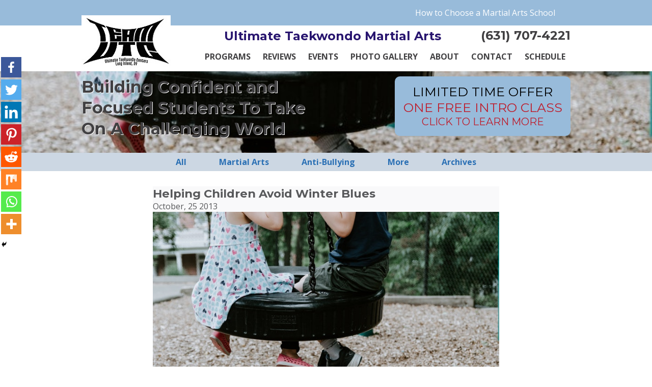

--- FILE ---
content_type: text/html; charset=UTF-8
request_url: https://tkdlongisland.com/1477/helping-children-avoid-winter-blues/
body_size: 17155
content:

	<!DOCTYPE html>
	<html xmlns="http://www.w3.org/1999/xhtml">
	<head>
	<title>Helping Children Avoid Winter Blues - Ultimate Taekwondo Center</title>
	<meta http-equiv="Content-Type" content="text/html" charset="UTF-8" />
	<meta name="viewport" content="width=device-width">
	<meta name="viewport" content="initial-scale=1, maximum-scale=1, user-scalable=no">
		<script type="text/javascript">function theChampLoadEvent(e){var t=window.onload;if(typeof window.onload!="function"){window.onload=e}else{window.onload=function(){t();e()}}}</script>
		<script type="text/javascript">var theChampDefaultLang = 'en_US', theChampCloseIconPath = 'https://tkdlongisland.com/wp-content/plugins/super-socializer/images/close.png';</script>
		<script>var theChampSiteUrl = 'https://tkdlongisland.com', theChampVerified = 0, theChampEmailPopup = 0, heateorSsMoreSharePopupSearchText = 'Search';</script>
			<script> var theChampFBKey = '', theChampFBLang = 'en_US', theChampFbLikeMycred = 0, theChampSsga = 0, theChampCommentNotification = 0, theChampHeateorFcmRecentComments = 0, theChampFbIosLogin = 0; </script>
						<script type="text/javascript">var theChampFBCommentUrl = 'https://tkdlongisland.com/1477/helping-children-avoid-winter-blues/'; var theChampFBCommentColor = ''; var theChampFBCommentNumPosts = ''; var theChampFBCommentWidth = '100%'; var theChampFBCommentOrderby = ''; var theChampCommentingTabs = "wordpress,facebook,disqus", theChampGpCommentsUrl = 'https://tkdlongisland.com/1477/helping-children-avoid-winter-blues/', theChampDisqusShortname = '', theChampScEnabledTabs = 'wordpress,fb', theChampScLabel = 'Leave a reply', theChampScTabLabels = {"wordpress":"Default Comments (0)","fb":"Facebook Comments","disqus":"Disqus Comments"}, theChampGpCommentsWidth = 0, theChampCommentingId = 'respond'</script>
						<script> var theChampSharingAjaxUrl = 'https://tkdlongisland.com/wp-admin/admin-ajax.php', heateorSsFbMessengerAPI = 'https://www.facebook.com/dialog/send?app_id=595489497242932&display=popup&link=%encoded_post_url%&redirect_uri=%encoded_post_url%',heateorSsWhatsappShareAPI = 'web', heateorSsUrlCountFetched = [], heateorSsSharesText = 'Shares', heateorSsShareText = 'Share', theChampPluginIconPath = 'https://tkdlongisland.com/wp-content/plugins/super-socializer/images/logo.png', theChampSaveSharesLocally = 0, theChampHorizontalSharingCountEnable = 0, theChampVerticalSharingCountEnable = 0, theChampSharingOffset = -10, theChampCounterOffset = -10, theChampMobileStickySharingEnabled = 1, heateorSsCopyLinkMessage = "Link copied.";
		var heateorSsHorSharingShortUrl = "https://tkdlongisland.com/1477/helping-children-avoid-winter-blues/";var heateorSsVerticalSharingShortUrl = "https://tkdlongisland.com/1477/helping-children-avoid-winter-blues/";		</script>
			<style type="text/css">
						.the_champ_button_instagram span.the_champ_svg,a.the_champ_instagram span.the_champ_svg{background:radial-gradient(circle at 30% 107%,#fdf497 0,#fdf497 5%,#fd5949 45%,#d6249f 60%,#285aeb 90%)}
					.the_champ_horizontal_sharing .the_champ_svg,.heateor_ss_standard_follow_icons_container .the_champ_svg{
					color: #fff;
				border-width: 0px;
		border-style: solid;
		border-color: transparent;
	}
		.the_champ_horizontal_sharing .theChampTCBackground{
		color:#666;
	}
		.the_champ_horizontal_sharing span.the_champ_svg:hover,.heateor_ss_standard_follow_icons_container span.the_champ_svg:hover{
				border-color: transparent;
	}
		.the_champ_vertical_sharing span.the_champ_svg,.heateor_ss_floating_follow_icons_container span.the_champ_svg{
					color: #fff;
				border-width: 0px;
		border-style: solid;
		border-color: transparent;
	}
		.the_champ_vertical_sharing .theChampTCBackground{
		color:#666;
	}
		.the_champ_vertical_sharing span.the_champ_svg:hover,.heateor_ss_floating_follow_icons_container span.the_champ_svg:hover{
						border-color: transparent;
		}
	@media screen and (max-width:783px){.the_champ_vertical_sharing{display:none!important}}div.heateor_ss_mobile_footer{display:none;}@media screen and (max-width:783px){div.the_champ_bottom_sharing div.the_champ_sharing_ul .theChampTCBackground{width:100%!important;background-color:white}div.the_champ_bottom_sharing{width:100%!important;left:0!important;}div.the_champ_bottom_sharing a{width:12.5% !important;margin:0!important;padding:0!important;}div.the_champ_bottom_sharing .the_champ_svg{width:100%!important;}div.the_champ_bottom_sharing div.theChampTotalShareCount{font-size:.7em!important;line-height:28px!important}div.the_champ_bottom_sharing div.theChampTotalShareText{font-size:.5em!important;line-height:0px!important}div.heateor_ss_mobile_footer{display:block;height:40px;}.the_champ_bottom_sharing{padding:0!important;display:block!important;width: auto!important;bottom:-2px!important;top: auto!important;}.the_champ_bottom_sharing .the_champ_square_count{line-height: inherit;}.the_champ_bottom_sharing .theChampSharingArrow{display:none;}.the_champ_bottom_sharing .theChampTCBackground{margin-right: 1.1em !important}}</style>
	<meta name='robots' content='index, follow, max-image-preview:large, max-snippet:-1, max-video-preview:-1' />

	<!-- This site is optimized with the Yoast SEO plugin v20.9 - https://yoast.com/wordpress/plugins/seo/ -->
	<link rel="canonical" href="https://tkdlongisland.com/1477/helping-children-avoid-winter-blues/" />
	<meta property="og:locale" content="en_US" />
	<meta property="og:type" content="article" />
	<meta property="og:title" content="Helping Children Avoid Winter Blues - Ultimate Taekwondo Center" />
	<meta property="og:description" content="Barbara Johnson, guest contributor As fun as winter can be for your child, it can also be a source of bad moods and negative behavior. The gloomy, snowy days can take a toll on both you and your child. However, there are a few things you can do to help...Read More" />
	<meta property="og:url" content="https://tkdlongisland.com/1477/helping-children-avoid-winter-blues/" />
	<meta property="og:site_name" content="Ultimate Taekwondo Center" />
	<meta property="article:published_time" content="2013-10-25T21:59:11+00:00" />
	<meta property="article:modified_time" content="2018-08-07T01:09:24+00:00" />
	<meta property="og:image" content="https://tkdlongisland.com/wp-content/uploads/2013/10/discipline-motivation-self-esteem-1.jpg" />
	<meta property="og:image:width" content="750" />
	<meta property="og:image:height" content="500" />
	<meta property="og:image:type" content="image/jpeg" />
	<meta name="author" content="masteruser" />
	<meta name="twitter:card" content="summary_large_image" />
	<meta name="twitter:label1" content="Written by" />
	<meta name="twitter:data1" content="masteruser" />
	<meta name="twitter:label2" content="Est. reading time" />
	<meta name="twitter:data2" content="3 minutes" />
	<script type="application/ld+json" class="yoast-schema-graph">{"@context":"https://schema.org","@graph":[{"@type":"WebPage","@id":"https://tkdlongisland.com/1477/helping-children-avoid-winter-blues/","url":"https://tkdlongisland.com/1477/helping-children-avoid-winter-blues/","name":"Helping Children Avoid Winter Blues - Ultimate Taekwondo Center","isPartOf":{"@id":"https://tkdlongisland.com/#website"},"primaryImageOfPage":{"@id":"https://tkdlongisland.com/1477/helping-children-avoid-winter-blues/#primaryimage"},"image":{"@id":"https://tkdlongisland.com/1477/helping-children-avoid-winter-blues/#primaryimage"},"thumbnailUrl":"https://tkdlongisland.com/wp-content/uploads/2013/10/discipline-motivation-self-esteem-1.jpg","datePublished":"2013-10-25T21:59:11+00:00","dateModified":"2018-08-07T01:09:24+00:00","author":{"@id":"https://tkdlongisland.com/#/schema/person/60a4e91f5bd7e2f17ee776a169d8c5b3"},"breadcrumb":{"@id":"https://tkdlongisland.com/1477/helping-children-avoid-winter-blues/#breadcrumb"},"inLanguage":"en-US","potentialAction":[{"@type":"ReadAction","target":["https://tkdlongisland.com/1477/helping-children-avoid-winter-blues/"]}]},{"@type":"ImageObject","inLanguage":"en-US","@id":"https://tkdlongisland.com/1477/helping-children-avoid-winter-blues/#primaryimage","url":"https://tkdlongisland.com/wp-content/uploads/2013/10/discipline-motivation-self-esteem-1.jpg","contentUrl":"https://tkdlongisland.com/wp-content/uploads/2013/10/discipline-motivation-self-esteem-1.jpg","width":750,"height":500,"caption":"discipline, motivation"},{"@type":"BreadcrumbList","@id":"https://tkdlongisland.com/1477/helping-children-avoid-winter-blues/#breadcrumb","itemListElement":[{"@type":"ListItem","position":1,"name":"Home","item":"https://tkdlongisland.com/"},{"@type":"ListItem","position":2,"name":"Blog","item":"https://tkdlongisland.com/blog/"},{"@type":"ListItem","position":3,"name":"Helping Children Avoid Winter Blues"}]},{"@type":"WebSite","@id":"https://tkdlongisland.com/#website","url":"https://tkdlongisland.com/","name":"Ultimate Taekwondo Center","description":"Building Confident and Focused Students To Take On A Challenging World","potentialAction":[{"@type":"SearchAction","target":{"@type":"EntryPoint","urlTemplate":"https://tkdlongisland.com/?s={search_term_string}"},"query-input":"required name=search_term_string"}],"inLanguage":"en-US"},{"@type":"Person","@id":"https://tkdlongisland.com/#/schema/person/60a4e91f5bd7e2f17ee776a169d8c5b3","name":"masteruser","image":{"@type":"ImageObject","inLanguage":"en-US","@id":"https://tkdlongisland.com/#/schema/person/image/","url":"https://secure.gravatar.com/avatar/ef3817bb63aba844abeaf68d2cb92e0a?s=96&d=mm&r=g","contentUrl":"https://secure.gravatar.com/avatar/ef3817bb63aba844abeaf68d2cb92e0a?s=96&d=mm&r=g","caption":"masteruser"},"url":"https://tkdlongisland.com/author/masteruser/"}]}</script>
	<!-- / Yoast SEO plugin. -->


<link rel='dns-prefetch' href='//fonts.googleapis.com' />
		<!-- This site uses the Google Analytics by MonsterInsights plugin v9.11.1 - Using Analytics tracking - https://www.monsterinsights.com/ -->
							<script src="//www.googletagmanager.com/gtag/js?id=G-NVEXYGQ5RM"  data-cfasync="false" data-wpfc-render="false" type="text/javascript" async></script>
			<script data-cfasync="false" data-wpfc-render="false" type="text/javascript">
				var mi_version = '9.11.1';
				var mi_track_user = true;
				var mi_no_track_reason = '';
								var MonsterInsightsDefaultLocations = {"page_location":"https:\/\/tkdlongisland.com\/1477\/helping-children-avoid-winter-blues\/"};
								if ( typeof MonsterInsightsPrivacyGuardFilter === 'function' ) {
					var MonsterInsightsLocations = (typeof MonsterInsightsExcludeQuery === 'object') ? MonsterInsightsPrivacyGuardFilter( MonsterInsightsExcludeQuery ) : MonsterInsightsPrivacyGuardFilter( MonsterInsightsDefaultLocations );
				} else {
					var MonsterInsightsLocations = (typeof MonsterInsightsExcludeQuery === 'object') ? MonsterInsightsExcludeQuery : MonsterInsightsDefaultLocations;
				}

								var disableStrs = [
										'ga-disable-G-NVEXYGQ5RM',
									];

				/* Function to detect opted out users */
				function __gtagTrackerIsOptedOut() {
					for (var index = 0; index < disableStrs.length; index++) {
						if (document.cookie.indexOf(disableStrs[index] + '=true') > -1) {
							return true;
						}
					}

					return false;
				}

				/* Disable tracking if the opt-out cookie exists. */
				if (__gtagTrackerIsOptedOut()) {
					for (var index = 0; index < disableStrs.length; index++) {
						window[disableStrs[index]] = true;
					}
				}

				/* Opt-out function */
				function __gtagTrackerOptout() {
					for (var index = 0; index < disableStrs.length; index++) {
						document.cookie = disableStrs[index] + '=true; expires=Thu, 31 Dec 2099 23:59:59 UTC; path=/';
						window[disableStrs[index]] = true;
					}
				}

				if ('undefined' === typeof gaOptout) {
					function gaOptout() {
						__gtagTrackerOptout();
					}
				}
								window.dataLayer = window.dataLayer || [];

				window.MonsterInsightsDualTracker = {
					helpers: {},
					trackers: {},
				};
				if (mi_track_user) {
					function __gtagDataLayer() {
						dataLayer.push(arguments);
					}

					function __gtagTracker(type, name, parameters) {
						if (!parameters) {
							parameters = {};
						}

						if (parameters.send_to) {
							__gtagDataLayer.apply(null, arguments);
							return;
						}

						if (type === 'event') {
														parameters.send_to = monsterinsights_frontend.v4_id;
							var hookName = name;
							if (typeof parameters['event_category'] !== 'undefined') {
								hookName = parameters['event_category'] + ':' + name;
							}

							if (typeof MonsterInsightsDualTracker.trackers[hookName] !== 'undefined') {
								MonsterInsightsDualTracker.trackers[hookName](parameters);
							} else {
								__gtagDataLayer('event', name, parameters);
							}
							
						} else {
							__gtagDataLayer.apply(null, arguments);
						}
					}

					__gtagTracker('js', new Date());
					__gtagTracker('set', {
						'developer_id.dZGIzZG': true,
											});
					if ( MonsterInsightsLocations.page_location ) {
						__gtagTracker('set', MonsterInsightsLocations);
					}
										__gtagTracker('config', 'G-NVEXYGQ5RM', {"forceSSL":"true"} );
										window.gtag = __gtagTracker;										(function () {
						/* https://developers.google.com/analytics/devguides/collection/analyticsjs/ */
						/* ga and __gaTracker compatibility shim. */
						var noopfn = function () {
							return null;
						};
						var newtracker = function () {
							return new Tracker();
						};
						var Tracker = function () {
							return null;
						};
						var p = Tracker.prototype;
						p.get = noopfn;
						p.set = noopfn;
						p.send = function () {
							var args = Array.prototype.slice.call(arguments);
							args.unshift('send');
							__gaTracker.apply(null, args);
						};
						var __gaTracker = function () {
							var len = arguments.length;
							if (len === 0) {
								return;
							}
							var f = arguments[len - 1];
							if (typeof f !== 'object' || f === null || typeof f.hitCallback !== 'function') {
								if ('send' === arguments[0]) {
									var hitConverted, hitObject = false, action;
									if ('event' === arguments[1]) {
										if ('undefined' !== typeof arguments[3]) {
											hitObject = {
												'eventAction': arguments[3],
												'eventCategory': arguments[2],
												'eventLabel': arguments[4],
												'value': arguments[5] ? arguments[5] : 1,
											}
										}
									}
									if ('pageview' === arguments[1]) {
										if ('undefined' !== typeof arguments[2]) {
											hitObject = {
												'eventAction': 'page_view',
												'page_path': arguments[2],
											}
										}
									}
									if (typeof arguments[2] === 'object') {
										hitObject = arguments[2];
									}
									if (typeof arguments[5] === 'object') {
										Object.assign(hitObject, arguments[5]);
									}
									if ('undefined' !== typeof arguments[1].hitType) {
										hitObject = arguments[1];
										if ('pageview' === hitObject.hitType) {
											hitObject.eventAction = 'page_view';
										}
									}
									if (hitObject) {
										action = 'timing' === arguments[1].hitType ? 'timing_complete' : hitObject.eventAction;
										hitConverted = mapArgs(hitObject);
										__gtagTracker('event', action, hitConverted);
									}
								}
								return;
							}

							function mapArgs(args) {
								var arg, hit = {};
								var gaMap = {
									'eventCategory': 'event_category',
									'eventAction': 'event_action',
									'eventLabel': 'event_label',
									'eventValue': 'event_value',
									'nonInteraction': 'non_interaction',
									'timingCategory': 'event_category',
									'timingVar': 'name',
									'timingValue': 'value',
									'timingLabel': 'event_label',
									'page': 'page_path',
									'location': 'page_location',
									'title': 'page_title',
									'referrer' : 'page_referrer',
								};
								for (arg in args) {
																		if (!(!args.hasOwnProperty(arg) || !gaMap.hasOwnProperty(arg))) {
										hit[gaMap[arg]] = args[arg];
									} else {
										hit[arg] = args[arg];
									}
								}
								return hit;
							}

							try {
								f.hitCallback();
							} catch (ex) {
							}
						};
						__gaTracker.create = newtracker;
						__gaTracker.getByName = newtracker;
						__gaTracker.getAll = function () {
							return [];
						};
						__gaTracker.remove = noopfn;
						__gaTracker.loaded = true;
						window['__gaTracker'] = __gaTracker;
					})();
									} else {
										console.log("");
					(function () {
						function __gtagTracker() {
							return null;
						}

						window['__gtagTracker'] = __gtagTracker;
						window['gtag'] = __gtagTracker;
					})();
									}
			</script>
							<!-- / Google Analytics by MonsterInsights -->
		<script type="text/javascript">
window._wpemojiSettings = {"baseUrl":"https:\/\/s.w.org\/images\/core\/emoji\/14.0.0\/72x72\/","ext":".png","svgUrl":"https:\/\/s.w.org\/images\/core\/emoji\/14.0.0\/svg\/","svgExt":".svg","source":{"concatemoji":"https:\/\/tkdlongisland.com\/wp-includes\/js\/wp-emoji-release.min.js?ver=6.2.8"}};
/*! This file is auto-generated */
!function(e,a,t){var n,r,o,i=a.createElement("canvas"),p=i.getContext&&i.getContext("2d");function s(e,t){p.clearRect(0,0,i.width,i.height),p.fillText(e,0,0);e=i.toDataURL();return p.clearRect(0,0,i.width,i.height),p.fillText(t,0,0),e===i.toDataURL()}function c(e){var t=a.createElement("script");t.src=e,t.defer=t.type="text/javascript",a.getElementsByTagName("head")[0].appendChild(t)}for(o=Array("flag","emoji"),t.supports={everything:!0,everythingExceptFlag:!0},r=0;r<o.length;r++)t.supports[o[r]]=function(e){if(p&&p.fillText)switch(p.textBaseline="top",p.font="600 32px Arial",e){case"flag":return s("\ud83c\udff3\ufe0f\u200d\u26a7\ufe0f","\ud83c\udff3\ufe0f\u200b\u26a7\ufe0f")?!1:!s("\ud83c\uddfa\ud83c\uddf3","\ud83c\uddfa\u200b\ud83c\uddf3")&&!s("\ud83c\udff4\udb40\udc67\udb40\udc62\udb40\udc65\udb40\udc6e\udb40\udc67\udb40\udc7f","\ud83c\udff4\u200b\udb40\udc67\u200b\udb40\udc62\u200b\udb40\udc65\u200b\udb40\udc6e\u200b\udb40\udc67\u200b\udb40\udc7f");case"emoji":return!s("\ud83e\udef1\ud83c\udffb\u200d\ud83e\udef2\ud83c\udfff","\ud83e\udef1\ud83c\udffb\u200b\ud83e\udef2\ud83c\udfff")}return!1}(o[r]),t.supports.everything=t.supports.everything&&t.supports[o[r]],"flag"!==o[r]&&(t.supports.everythingExceptFlag=t.supports.everythingExceptFlag&&t.supports[o[r]]);t.supports.everythingExceptFlag=t.supports.everythingExceptFlag&&!t.supports.flag,t.DOMReady=!1,t.readyCallback=function(){t.DOMReady=!0},t.supports.everything||(n=function(){t.readyCallback()},a.addEventListener?(a.addEventListener("DOMContentLoaded",n,!1),e.addEventListener("load",n,!1)):(e.attachEvent("onload",n),a.attachEvent("onreadystatechange",function(){"complete"===a.readyState&&t.readyCallback()})),(e=t.source||{}).concatemoji?c(e.concatemoji):e.wpemoji&&e.twemoji&&(c(e.twemoji),c(e.wpemoji)))}(window,document,window._wpemojiSettings);
</script>
<style type="text/css">
img.wp-smiley,
img.emoji {
	display: inline !important;
	border: none !important;
	box-shadow: none !important;
	height: 1em !important;
	width: 1em !important;
	margin: 0 0.07em !important;
	vertical-align: -0.1em !important;
	background: none !important;
	padding: 0 !important;
}
</style>
	<link rel='stylesheet' id='core-css' href='https://tkdlongisland.com/wp-content/plugins/goodlook-library/library/css/core.css?ver=6.2.8' type='text/css' media='all' />
<link rel='stylesheet' id='design-main-css' href='https://tkdlongisland.com/wp-content/plugins/goodlook-library/library/css/design-main.css?ver=6.2.8' type='text/css' media='all' />
<link rel='stylesheet' id='wp-block-library-css' href='https://tkdlongisland.com/wp-includes/css/dist/block-library/style.min.css?ver=6.2.8' type='text/css' media='all' />
<link rel='stylesheet' id='classic-theme-styles-css' href='https://tkdlongisland.com/wp-includes/css/classic-themes.min.css?ver=6.2.8' type='text/css' media='all' />
<style id='global-styles-inline-css' type='text/css'>
body{--wp--preset--color--black: #000000;--wp--preset--color--cyan-bluish-gray: #abb8c3;--wp--preset--color--white: #ffffff;--wp--preset--color--pale-pink: #f78da7;--wp--preset--color--vivid-red: #cf2e2e;--wp--preset--color--luminous-vivid-orange: #ff6900;--wp--preset--color--luminous-vivid-amber: #fcb900;--wp--preset--color--light-green-cyan: #7bdcb5;--wp--preset--color--vivid-green-cyan: #00d084;--wp--preset--color--pale-cyan-blue: #8ed1fc;--wp--preset--color--vivid-cyan-blue: #0693e3;--wp--preset--color--vivid-purple: #9b51e0;--wp--preset--gradient--vivid-cyan-blue-to-vivid-purple: linear-gradient(135deg,rgba(6,147,227,1) 0%,rgb(155,81,224) 100%);--wp--preset--gradient--light-green-cyan-to-vivid-green-cyan: linear-gradient(135deg,rgb(122,220,180) 0%,rgb(0,208,130) 100%);--wp--preset--gradient--luminous-vivid-amber-to-luminous-vivid-orange: linear-gradient(135deg,rgba(252,185,0,1) 0%,rgba(255,105,0,1) 100%);--wp--preset--gradient--luminous-vivid-orange-to-vivid-red: linear-gradient(135deg,rgba(255,105,0,1) 0%,rgb(207,46,46) 100%);--wp--preset--gradient--very-light-gray-to-cyan-bluish-gray: linear-gradient(135deg,rgb(238,238,238) 0%,rgb(169,184,195) 100%);--wp--preset--gradient--cool-to-warm-spectrum: linear-gradient(135deg,rgb(74,234,220) 0%,rgb(151,120,209) 20%,rgb(207,42,186) 40%,rgb(238,44,130) 60%,rgb(251,105,98) 80%,rgb(254,248,76) 100%);--wp--preset--gradient--blush-light-purple: linear-gradient(135deg,rgb(255,206,236) 0%,rgb(152,150,240) 100%);--wp--preset--gradient--blush-bordeaux: linear-gradient(135deg,rgb(254,205,165) 0%,rgb(254,45,45) 50%,rgb(107,0,62) 100%);--wp--preset--gradient--luminous-dusk: linear-gradient(135deg,rgb(255,203,112) 0%,rgb(199,81,192) 50%,rgb(65,88,208) 100%);--wp--preset--gradient--pale-ocean: linear-gradient(135deg,rgb(255,245,203) 0%,rgb(182,227,212) 50%,rgb(51,167,181) 100%);--wp--preset--gradient--electric-grass: linear-gradient(135deg,rgb(202,248,128) 0%,rgb(113,206,126) 100%);--wp--preset--gradient--midnight: linear-gradient(135deg,rgb(2,3,129) 0%,rgb(40,116,252) 100%);--wp--preset--duotone--dark-grayscale: url('#wp-duotone-dark-grayscale');--wp--preset--duotone--grayscale: url('#wp-duotone-grayscale');--wp--preset--duotone--purple-yellow: url('#wp-duotone-purple-yellow');--wp--preset--duotone--blue-red: url('#wp-duotone-blue-red');--wp--preset--duotone--midnight: url('#wp-duotone-midnight');--wp--preset--duotone--magenta-yellow: url('#wp-duotone-magenta-yellow');--wp--preset--duotone--purple-green: url('#wp-duotone-purple-green');--wp--preset--duotone--blue-orange: url('#wp-duotone-blue-orange');--wp--preset--font-size--small: 13px;--wp--preset--font-size--medium: 20px;--wp--preset--font-size--large: 36px;--wp--preset--font-size--x-large: 42px;--wp--preset--spacing--20: 0.44rem;--wp--preset--spacing--30: 0.67rem;--wp--preset--spacing--40: 1rem;--wp--preset--spacing--50: 1.5rem;--wp--preset--spacing--60: 2.25rem;--wp--preset--spacing--70: 3.38rem;--wp--preset--spacing--80: 5.06rem;--wp--preset--shadow--natural: 6px 6px 9px rgba(0, 0, 0, 0.2);--wp--preset--shadow--deep: 12px 12px 50px rgba(0, 0, 0, 0.4);--wp--preset--shadow--sharp: 6px 6px 0px rgba(0, 0, 0, 0.2);--wp--preset--shadow--outlined: 6px 6px 0px -3px rgba(255, 255, 255, 1), 6px 6px rgba(0, 0, 0, 1);--wp--preset--shadow--crisp: 6px 6px 0px rgba(0, 0, 0, 1);}:where(.is-layout-flex){gap: 0.5em;}body .is-layout-flow > .alignleft{float: left;margin-inline-start: 0;margin-inline-end: 2em;}body .is-layout-flow > .alignright{float: right;margin-inline-start: 2em;margin-inline-end: 0;}body .is-layout-flow > .aligncenter{margin-left: auto !important;margin-right: auto !important;}body .is-layout-constrained > .alignleft{float: left;margin-inline-start: 0;margin-inline-end: 2em;}body .is-layout-constrained > .alignright{float: right;margin-inline-start: 2em;margin-inline-end: 0;}body .is-layout-constrained > .aligncenter{margin-left: auto !important;margin-right: auto !important;}body .is-layout-constrained > :where(:not(.alignleft):not(.alignright):not(.alignfull)){max-width: var(--wp--style--global--content-size);margin-left: auto !important;margin-right: auto !important;}body .is-layout-constrained > .alignwide{max-width: var(--wp--style--global--wide-size);}body .is-layout-flex{display: flex;}body .is-layout-flex{flex-wrap: wrap;align-items: center;}body .is-layout-flex > *{margin: 0;}:where(.wp-block-columns.is-layout-flex){gap: 2em;}.has-black-color{color: var(--wp--preset--color--black) !important;}.has-cyan-bluish-gray-color{color: var(--wp--preset--color--cyan-bluish-gray) !important;}.has-white-color{color: var(--wp--preset--color--white) !important;}.has-pale-pink-color{color: var(--wp--preset--color--pale-pink) !important;}.has-vivid-red-color{color: var(--wp--preset--color--vivid-red) !important;}.has-luminous-vivid-orange-color{color: var(--wp--preset--color--luminous-vivid-orange) !important;}.has-luminous-vivid-amber-color{color: var(--wp--preset--color--luminous-vivid-amber) !important;}.has-light-green-cyan-color{color: var(--wp--preset--color--light-green-cyan) !important;}.has-vivid-green-cyan-color{color: var(--wp--preset--color--vivid-green-cyan) !important;}.has-pale-cyan-blue-color{color: var(--wp--preset--color--pale-cyan-blue) !important;}.has-vivid-cyan-blue-color{color: var(--wp--preset--color--vivid-cyan-blue) !important;}.has-vivid-purple-color{color: var(--wp--preset--color--vivid-purple) !important;}.has-black-background-color{background-color: var(--wp--preset--color--black) !important;}.has-cyan-bluish-gray-background-color{background-color: var(--wp--preset--color--cyan-bluish-gray) !important;}.has-white-background-color{background-color: var(--wp--preset--color--white) !important;}.has-pale-pink-background-color{background-color: var(--wp--preset--color--pale-pink) !important;}.has-vivid-red-background-color{background-color: var(--wp--preset--color--vivid-red) !important;}.has-luminous-vivid-orange-background-color{background-color: var(--wp--preset--color--luminous-vivid-orange) !important;}.has-luminous-vivid-amber-background-color{background-color: var(--wp--preset--color--luminous-vivid-amber) !important;}.has-light-green-cyan-background-color{background-color: var(--wp--preset--color--light-green-cyan) !important;}.has-vivid-green-cyan-background-color{background-color: var(--wp--preset--color--vivid-green-cyan) !important;}.has-pale-cyan-blue-background-color{background-color: var(--wp--preset--color--pale-cyan-blue) !important;}.has-vivid-cyan-blue-background-color{background-color: var(--wp--preset--color--vivid-cyan-blue) !important;}.has-vivid-purple-background-color{background-color: var(--wp--preset--color--vivid-purple) !important;}.has-black-border-color{border-color: var(--wp--preset--color--black) !important;}.has-cyan-bluish-gray-border-color{border-color: var(--wp--preset--color--cyan-bluish-gray) !important;}.has-white-border-color{border-color: var(--wp--preset--color--white) !important;}.has-pale-pink-border-color{border-color: var(--wp--preset--color--pale-pink) !important;}.has-vivid-red-border-color{border-color: var(--wp--preset--color--vivid-red) !important;}.has-luminous-vivid-orange-border-color{border-color: var(--wp--preset--color--luminous-vivid-orange) !important;}.has-luminous-vivid-amber-border-color{border-color: var(--wp--preset--color--luminous-vivid-amber) !important;}.has-light-green-cyan-border-color{border-color: var(--wp--preset--color--light-green-cyan) !important;}.has-vivid-green-cyan-border-color{border-color: var(--wp--preset--color--vivid-green-cyan) !important;}.has-pale-cyan-blue-border-color{border-color: var(--wp--preset--color--pale-cyan-blue) !important;}.has-vivid-cyan-blue-border-color{border-color: var(--wp--preset--color--vivid-cyan-blue) !important;}.has-vivid-purple-border-color{border-color: var(--wp--preset--color--vivid-purple) !important;}.has-vivid-cyan-blue-to-vivid-purple-gradient-background{background: var(--wp--preset--gradient--vivid-cyan-blue-to-vivid-purple) !important;}.has-light-green-cyan-to-vivid-green-cyan-gradient-background{background: var(--wp--preset--gradient--light-green-cyan-to-vivid-green-cyan) !important;}.has-luminous-vivid-amber-to-luminous-vivid-orange-gradient-background{background: var(--wp--preset--gradient--luminous-vivid-amber-to-luminous-vivid-orange) !important;}.has-luminous-vivid-orange-to-vivid-red-gradient-background{background: var(--wp--preset--gradient--luminous-vivid-orange-to-vivid-red) !important;}.has-very-light-gray-to-cyan-bluish-gray-gradient-background{background: var(--wp--preset--gradient--very-light-gray-to-cyan-bluish-gray) !important;}.has-cool-to-warm-spectrum-gradient-background{background: var(--wp--preset--gradient--cool-to-warm-spectrum) !important;}.has-blush-light-purple-gradient-background{background: var(--wp--preset--gradient--blush-light-purple) !important;}.has-blush-bordeaux-gradient-background{background: var(--wp--preset--gradient--blush-bordeaux) !important;}.has-luminous-dusk-gradient-background{background: var(--wp--preset--gradient--luminous-dusk) !important;}.has-pale-ocean-gradient-background{background: var(--wp--preset--gradient--pale-ocean) !important;}.has-electric-grass-gradient-background{background: var(--wp--preset--gradient--electric-grass) !important;}.has-midnight-gradient-background{background: var(--wp--preset--gradient--midnight) !important;}.has-small-font-size{font-size: var(--wp--preset--font-size--small) !important;}.has-medium-font-size{font-size: var(--wp--preset--font-size--medium) !important;}.has-large-font-size{font-size: var(--wp--preset--font-size--large) !important;}.has-x-large-font-size{font-size: var(--wp--preset--font-size--x-large) !important;}
.wp-block-navigation a:where(:not(.wp-element-button)){color: inherit;}
:where(.wp-block-columns.is-layout-flex){gap: 2em;}
.wp-block-pullquote{font-size: 1.5em;line-height: 1.6;}
</style>
<link rel='stylesheet' id='color-bg-css' href='https://tkdlongisland.com/wp-content/themes/ded-now-2018/css/color-bg.css?ver=6.2.8' type='text/css' media='all' />
<link rel='stylesheet' id='layout-css' href='https://tkdlongisland.com/wp-content/themes/ded-now-2018/css/layout.css?ver=6.2.8' type='text/css' media='all' />
<link rel='stylesheet' id='text-css' href='https://tkdlongisland.com/wp-content/themes/ded-now-2018/css/text.css?ver=6.2.8' type='text/css' media='all' />
<link rel='stylesheet' id='font-oswald-css' href='https://fonts.googleapis.com/css?family=Oswald%3A400%2C500%2C600%2C700&#038;ver=6.2.8' type='text/css' media='all' />
<link rel='stylesheet' id='font-poppins-css' href='https://fonts.googleapis.com/css?family=Poppins%3A200%2C300%2C400%2C500%2C700%2C800%2C900&#038;ver=6.2.8' type='text/css' media='all' />
<link rel='stylesheet' id='font-montserrat-css' href='https://fonts.googleapis.com/css?family=Montserrat%3A400%2C700&#038;ver=6.2.8' type='text/css' media='all' />
<link rel='stylesheet' id='font-opensans-css' href='https://fonts.googleapis.com/css?family=Open+Sans%3A400%2C600%2C700%2C800&#038;ver=6.2.8' type='text/css' media='all' />
<link rel='stylesheet' id='font-patuaone-css' href='https://fonts.googleapis.com/css?family=Patua+One%3A400%2C600%2C700%2C800&#038;ver=6.2.8' type='text/css' media='all' />
<link rel='stylesheet' id='the_champ_frontend_css-css' href='https://tkdlongisland.com/wp-content/plugins/super-socializer/css/front.css?ver=7.13.53' type='text/css' media='all' />
<link rel='stylesheet' id='sbe-form-css-css' href='https://tkdlongisland.com/wp-content/plugins/subscribe-by-email/assets//css/shortcode.css?ver=20140212' type='text/css' media='all' />
<script type='text/javascript' src='https://tkdlongisland.com/wp-includes/js/jquery/jquery.min.js?ver=3.6.4' id='jquery-core-js'></script>
<script type='text/javascript' src='https://tkdlongisland.com/wp-includes/js/jquery/jquery-migrate.min.js?ver=3.4.0' id='jquery-migrate-js'></script>
<script type='text/javascript' src='https://tkdlongisland.com/wp-content/plugins/goodlook-library/library/js/jqueryfunctions.js?ver=6.2.8' id='lib-jqueryfunctions-js'></script>
<script type='text/javascript' src='https://tkdlongisland.com/wp-content/plugins/google-analytics-premium/assets/js/frontend-gtag.min.js?ver=9.11.1' id='monsterinsights-frontend-script-js'></script>
<script data-cfasync="false" data-wpfc-render="false" type="text/javascript" id='monsterinsights-frontend-script-js-extra'>/* <![CDATA[ */
var monsterinsights_frontend = {"js_events_tracking":"true","download_extensions":"doc,pdf,ppt,zip,xls,docx,pptx,xlsx","inbound_paths":"[]","home_url":"https:\/\/tkdlongisland.com","hash_tracking":"false","v4_id":"G-NVEXYGQ5RM"};/* ]]> */
</script>
<script type='text/javascript' src='https://ssl.p.jwpcdn.com/player/v/8.4.0/jwplayer.js?ver=6.2.8' id='cxl-jwplayer-js'></script>
<script type='text/javascript' src='https://tkdlongisland.com/wp-content/plugins/cxl-wp-plugin/lib/js/jwplayer.key.1.js?ver=6.2.8' id='cxl-jwplayer-key-js'></script>
<script type='text/javascript' id='sbe-widget-js-js-extra'>
/* <![CDATA[ */
var sbe_widget_captions = {"ajaxurl":"https:\/\/tkdlongisland.com\/wp-admin\/admin-ajax.php","nonce":"e61bede531"};
/* ]]> */
</script>
<script type='text/javascript' src='https://tkdlongisland.com/wp-content/plugins/subscribe-by-email/assets/js/widget.js?ver=6.2.8' id='sbe-widget-js-js'></script>
<link rel="https://api.w.org/" href="https://tkdlongisland.com/wp-json/" /><link rel="alternate" type="application/json" href="https://tkdlongisland.com/wp-json/wp/v2/posts/1477" /><link rel="EditURI" type="application/rsd+xml" title="RSD" href="https://tkdlongisland.com/xmlrpc.php?rsd" />
<link rel="wlwmanifest" type="application/wlwmanifest+xml" href="https://tkdlongisland.com/wp-includes/wlwmanifest.xml" />
<meta name="generator" content="WordPress 6.2.8" />
<link rel='shortlink' href='https://tkdlongisland.com/?p=1477' />
<link rel="alternate" type="application/json+oembed" href="https://tkdlongisland.com/wp-json/oembed/1.0/embed?url=https%3A%2F%2Ftkdlongisland.com%2F1477%2Fhelping-children-avoid-winter-blues%2F" />
<link rel="alternate" type="text/xml+oembed" href="https://tkdlongisland.com/wp-json/oembed/1.0/embed?url=https%3A%2F%2Ftkdlongisland.com%2F1477%2Fhelping-children-avoid-winter-blues%2F&#038;format=xml" />
<!--[if lt IE 9]><script src="https://oss.maxcdn.com/libs/html5shiv/3.7.0/html5shiv.js"></script> <![endif]--><script type='text/javascript'>
var tminusnow = '{"now":"1\/23\/2026 12:10:08"}';
</script>    <style type="text/css">		@media screen and (min-width: 980px) {					}    </style><style type="text/css">.recentcomments a{display:inline !important;padding:0 !important;margin:0 !important;}</style><link rel="icon" href="https://tkdlongisland.com/wp-content/uploads/2018/08/cropped-favicon-32x32.png" sizes="32x32" />
<link rel="icon" href="https://tkdlongisland.com/wp-content/uploads/2018/08/cropped-favicon-192x192.png" sizes="192x192" />
<link rel="apple-touch-icon" href="https://tkdlongisland.com/wp-content/uploads/2018/08/cropped-favicon-180x180.png" />
<meta name="msapplication-TileImage" content="https://tkdlongisland.com/wp-content/uploads/2018/08/cropped-favicon-270x270.png" />

	</head>
	 
	<body id="body-post" class="post-template-default single single-post postid-1477 single-format-standard has-no-sidebars blog design-main design-main-single">
	<header>	<div id="header-top">		<div id="header-top-inner" class="wrap floatarea">			<a class="link-school vertically-centered" href="https://tkdlongisland.com/martial-arts-school-selection">How to Choose a Martial Arts School</a>		</div>	</div>		<div id="header-bottom">		<div id="header-bottom-inner" class="wrap floatarea">			<div id="logo-header" class="logo">
			<a href="https://tkdlongisland.com">
				<img src="https://tkdlongisland.com/wp-content/uploads/2019/08/Ultimate-Taekwondo-of-Stony-Brook-logosm.jpg" alt="" />
			</a>
		</div>						<div id="header-info">				<div id="header-info-inner">					<h1 id="sitename-header" class="sitename">Ultimate Taekwondo Martial Arts</h1>					<div id="phone-header" class="phone"><a href="tel:(631) 707-4221">(631) 707-4221</a></div>				</div>			</div>						<img id="mainnav-mobile-toggle" class="menu-toggle-icon" src="https://tkdlongisland.com/wp-content/themes/ded-now-2018/images/icons/menu-toggle.png" alt="" />			<nav class="menu-toggle" id="mainnav" itemscope="itemscope" itemtype="http://schema.org/SiteNavigationElement"><ul class="menu dropdown" id="menu-main-menu"><li class="menu-item menu-item-type-custom menu-item-object-custom menu-item-has-children menu-item-9245" id="menu-item-9245"><a href="#" itemprop="url"><span class="menu-item-text">Programs</span></a>
<ul class="sub-menu">
	<li class="icon-children menu-item menu-item-type-post_type menu-item-object-page menu-item-8658" id="menu-item-8658"><a href="https://tkdlongisland.com/programs/children-martial-arts/" itemprop="url"><span class="menu-item-text">Children</span></a></li>
	<li class="icon-family menu-item menu-item-type-post_type menu-item-object-page menu-item-8895" id="menu-item-8895"><a href="https://tkdlongisland.com/programs/family-martial-arts/" itemprop="url"><span class="menu-item-text">Family</span></a></li>
	<li class="icon-adult menu-item menu-item-type-post_type menu-item-object-page menu-item-8659" id="menu-item-8659"><a href="https://tkdlongisland.com/programs/adult-martial-arts/" itemprop="url"><span class="menu-item-text">Adult</span></a></li>
	<li class="icon-bullying menu-item menu-item-type-post_type menu-item-object-page menu-item-8894" id="menu-item-8894"><a href="https://tkdlongisland.com/programs/anti-bullying-program/" itemprop="url"><span class="menu-item-text">Anti-Bullying</span></a></li>
	<li class="icon-school menu-item menu-item-type-post_type menu-item-object-page menu-item-8892" id="menu-item-8892"><a href="https://tkdlongisland.com/programs/after-school-program/" itemprop="url"><span class="menu-item-text">After School</span></a></li>
	<li class="icon-birthday menu-item menu-item-type-post_type menu-item-object-page menu-item-11153" id="menu-item-11153"><a href="https://tkdlongisland.com/programs/local-birthday-party/" itemprop="url"><span class="menu-item-text">Birthday Party</span></a></li>
	<li class="icon-summercamp menu-item menu-item-type-post_type menu-item-object-page menu-item-13391" id="menu-item-13391"><a href="https://tkdlongisland.com/programs/summer-camp/" itemprop="url"><span class="menu-item-text">Summer Camp</span></a></li>
</ul>
</li>
<li class="menu-item menu-item-type-post_type menu-item-object-page menu-item-9088" id="menu-item-9088"><a href="https://tkdlongisland.com/main/cpt-testimonials/" itemprop="url"><span class="menu-item-text">Reviews</span></a></li>
<li class="menu-item menu-item-type-post_type menu-item-object-page menu-item-8651" id="menu-item-8651"><a href="https://tkdlongisland.com/main/cpt-events/" itemprop="url"><span class="menu-item-text">Events</span></a></li>
<li class="menu-item menu-item-type-post_type menu-item-object-page menu-item-8698" id="menu-item-8698"><a href="https://tkdlongisland.com/main/gallery/" itemprop="url"><span class="menu-item-text">Photo Gallery</span></a></li>
<li class="menu-item menu-item-type-custom menu-item-object-custom menu-item-has-children menu-item-9244" id="menu-item-9244"><a href="#" itemprop="url"><span class="menu-item-text">About</span></a>
<ul class="sub-menu">
	<li class="icon-about menu-item menu-item-type-post_type menu-item-object-page menu-item-9246" id="menu-item-9246"><a href="https://tkdlongisland.com/about/" itemprop="url"><span class="menu-item-text">About</span></a></li>
	<li class="icon-instructors menu-item menu-item-type-post_type menu-item-object-page menu-item-8660" id="menu-item-8660"><a href="https://tkdlongisland.com/about/martial-arts-instructors/" itemprop="url"><span class="menu-item-text">Instructors</span></a></li>
	<li class="icon-benefits menu-item menu-item-type-post_type menu-item-object-page menu-item-8652" id="menu-item-8652"><a href="https://tkdlongisland.com/about/martial-arts-benefits/" itemprop="url"><span class="menu-item-text">Benefits</span></a></li>
	<li class="icon-our-style menu-item menu-item-type-post_type menu-item-object-page menu-item-8665" id="menu-item-8665"><a href="https://tkdlongisland.com/about/martial-arts-styles/" itemprop="url"><span class="menu-item-text">Our Style</span></a></li>
	<li class="icon-awards menu-item menu-item-type-post_type menu-item-object-page menu-item-9294" id="menu-item-9294"><a href="https://tkdlongisland.com/main/cpt-certifications/" itemprop="url"><span class="menu-item-text">Awards</span></a></li>
	<li class="icon-k12 menu-item menu-item-type-post_type menu-item-object-page menu-item-8664" id="menu-item-8664"><a href="https://tkdlongisland.com/about/k-6-schools/" itemprop="url"><span class="menu-item-text">K-6 Programs</span></a></li>
</ul>
</li>
<li class="menu-item menu-item-type-post_type menu-item-object-page menu-item-8689" id="menu-item-8689"><a href="https://tkdlongisland.com/main/contact-utc-stonybrook/" itemprop="url"><span class="menu-item-text">Contact</span></a></li>
<li class="menu-item menu-item-type-custom menu-item-object-custom menu-item-13569" id="menu-item-13569"><a href="https://tkdlongisland.com/wp-content/uploads/2023/11/Class-Schedule-Utc-Long-Island.png" itemprop="url"><span class="menu-item-text">Schedule</span></a></li>
</ul></nav> 		</div>		</div>	</div></header>
			<div id="banner-container" class="banner-area banner-area-default" style="background: url('https://tkdlongisland.com/wp-content/uploads/2013/10/discipline-motivation-self-esteem-1.jpg') no-repeat center center / cover">
		
			<div id="banner-items" class="wrap">
		
			<div id="banner-content" class="content">
				<div id="banner-content-div" class="content-div floatarea"><div id="designmain-banner-content-left" class="banner-content-left">
	<h1 class="heading banner-tagline" style="font-size: 2em;line-height: 1.3em;">
		<span class="heading-inner">
			Building Confident and 
Focused Students To Take On A Challenging World
		</span>
	</h1>
	</div><div id="designmain-banner-content-right" class="banner-content-right"><a href="https://tkdlongisland.com/" id="glmke-gform-wrapper-2" class="floatarea" style="display: block;">

	<h2 class="heading textcolor-black" style="font-size: 25px;">
		<span class="heading-inner">
			Limited Time Offer
		</span>
	</h2>
	

	<h2 class="heading textcolor-red" style="font-size: 25px;">
		<span class="heading-inner">
			One free intro class
		</span>
	</h2>
	

	<h2 class="heading textcolor-red" style="font-size: 20px;">
		<span class="heading-inner">
			Click To Learn More
		</span>
	</h2>
	

</a></div></div>
			</div>
		
			</div>
		
		</div>
	<nav class="design-main-nav" id="blognav" itemscope="itemscope" itemtype="http://schema.org/SiteNavigationElement"><ul class="menu dropdown" id="menu-blog"><li class="menu-item menu-item-type-post_type menu-item-object-page current_page_parent menu-item-8672" id="menu-item-8672"><a href="https://tkdlongisland.com/blog/" itemprop="url"><span class="menu-item-text">All</span></a></li>
<li class="menu-item menu-item-type-taxonomy menu-item-object-category menu-item-8716" id="menu-item-8716"><a href="https://tkdlongisland.com/category/martial-arts/" itemprop="url"><span class="menu-item-text">Martial Arts</span></a></li>
<li class="menu-item menu-item-type-taxonomy menu-item-object-category menu-item-9253" id="menu-item-9253"><a href="https://tkdlongisland.com/category/anti-bullying/" itemprop="url"><span class="menu-item-text">Anti-Bullying</span></a></li>
<li class="menu-item menu-item-type-custom menu-item-object-custom menu-item-has-children menu-item-8719" id="menu-item-8719"><a href="#" itemprop="url"><span class="menu-item-text">More</span></a>
<ul class="sub-menu">
	<li class="menu-item menu-item-type-taxonomy menu-item-object-category menu-item-9256" id="menu-item-9256"><a href="https://tkdlongisland.com/category/kids-fitness-post/" itemprop="url"><span class="menu-item-text">Fitness</span></a></li>
	<li class="menu-item menu-item-type-taxonomy menu-item-object-category menu-item-9255" id="menu-item-9255"><a href="https://tkdlongisland.com/category/family-safety/" itemprop="url"><span class="menu-item-text">Family Safety</span></a></li>
	<li class="menu-item menu-item-type-taxonomy menu-item-object-category menu-item-9257" id="menu-item-9257"><a href="https://tkdlongisland.com/category/focus-attention/" itemprop="url"><span class="menu-item-text">Focus Attention</span></a></li>
	<li class="menu-item menu-item-type-taxonomy menu-item-object-category menu-item-9258" id="menu-item-9258"><a href="https://tkdlongisland.com/category/life-lessons/" itemprop="url"><span class="menu-item-text">Life Lessons</span></a></li>
	<li class="menu-item menu-item-type-taxonomy menu-item-object-category menu-item-9259" id="menu-item-9259"><a href="https://tkdlongisland.com/category/child-nutrition/" itemprop="url"><span class="menu-item-text">Child Nutrition</span></a></li>
	<li class="menu-item menu-item-type-taxonomy menu-item-object-category menu-item-9260" id="menu-item-9260"><a href="https://tkdlongisland.com/category/confidence/" itemprop="url"><span class="menu-item-text">Confidence</span></a></li>
	<li class="menu-item menu-item-type-taxonomy menu-item-object-category menu-item-9261" id="menu-item-9261"><a href="https://tkdlongisland.com/category/self-discipline/" itemprop="url"><span class="menu-item-text">Self-Discipline</span></a></li>
	<li class="menu-item menu-item-type-taxonomy menu-item-object-category menu-item-9262" id="menu-item-9262"><a href="https://tkdlongisland.com/category/social-skills/" itemprop="url"><span class="menu-item-text">Social Skills</span></a></li>
	<li class="menu-item menu-item-type-taxonomy menu-item-object-category menu-item-9254" id="menu-item-9254"><a href="https://tkdlongisland.com/category/birthday-party/" itemprop="url"><span class="menu-item-text">Birthday Party</span></a></li>
</ul>
</li>
<li class="menu-item menu-item-type-post_type menu-item-object-page menu-item-8722" id="menu-item-8722"><a href="https://tkdlongisland.com/blog-archives/" itemprop="url"><span class="menu-item-text">Archives</span></a></li>
</ul></nav><section id="main" class="floatarea"><section id="content-main" class="content col-full">	<div id="content-main-inner" class="wrap floatarea"><article class="container post-container hasthumb floatarea" itemscope itemtype="http://schema.org/BlogPosting" itemprop="blogpost"><h3 class="title post-title" itemprop="headline">Helping Children Avoid Winter Blues</h3><div class="metaitem metatime post-metatime">October, 25 2013</div><div class="thumb post-thumb"><img width="750" height="500" src="https://tkdlongisland.com/wp-content/uploads/2013/10/discipline-motivation-self-esteem-1.jpg" class="attachment-full size-full wp-post-image" alt="discipline, motivation" decoding="async" loading="lazy" srcset="https://tkdlongisland.com/wp-content/uploads/2013/10/discipline-motivation-self-esteem-1.jpg 750w, https://tkdlongisland.com/wp-content/uploads/2013/10/discipline-motivation-self-esteem-1-300x200.jpg 300w" sizes="(max-width: 750px) 100vw, 750px" /></div><div class="content post-content content-full" itemprop="text"><p>Barbara Johnson, guest contributor</p>
<p>As fun as winter can be for your child, it can also be a source of bad moods and negative behavior. The gloomy, snowy days can take a toll on both you and your child. However, there are a few things you can do to help your child combat the winter blues and even perk up your own mood along the way. Take note, though, if you are concerned that your child may be suffering from more than just a few gloomy days and has seasonal affective disorder (SAD) seek out professional medical attention.</p>
<p>&nbsp;</p>
<p><strong>Do Activities Together</strong></p>
<p>Sometimes all your child needs is a little distraction to get their mind off of the sad weather and dark interior. Don’t limit yourself to playing board games and watching television though. This is time spent together but it isn’t always quality.</p>
<p>Find some crafts that you can try together and make your own holiday decorations. You can also play some active games indoors that will help spend some of that pent-up energy. Go on a scavenger hunt that leads to a movie theater themed evening indoors. Or test out a new cookie recipe with your child’s help. Share your treats with neighbors or friends. One of these activities can easily take up one afternoon.</p>
<p>&nbsp;</p>
<p><strong>Play Outside</strong></p>
<p>Just because there’s snow on the ground doesn’t mean that you can’t have outdoor adventures. In fact, it’s all the more reason to get out there, especially if you live in an area where snow is a rare commodity.</p>
<p>It can be a pain to bundle your child up just to discover they need to use the bathroom or they want to come inside after ten minutes. But if you can make it part of your routine to go outside a couple of times a week, you will surely notice the difference in your child. The cool, fresh air will do them good. Part of the problem with winter blues is feeling cooped up in one place for too long.</p>
<p>&nbsp;</p>
<p><strong>Get Out of the House</strong></p>
<p>Winter driving is frightening for some people. But with a little preparation and courage, you can get out of the house for the afternoon and save your family some sanity. Sometimes all you need to cheer up your young one is a change of scenery.</p>
<p>Doing a fun family activity like ice skating, sledding, getting hot chocolate, or looking at Christmas lights is a good way to escape your home but keep everyone together. Noticing the fun aspects of winter and celebrating the cold can be a way to help your child’s mood improve.</p>
<p>&nbsp;</p>
<p><strong>Let the Sun In</strong></p>
<p>A very real cause of seasonal affective disorder is lack of sunlight. Keep your own home bright and cheery to contrast the cloudy skies outside. Use lighting that brings a room to life, rather than dimmer, low lighting.</p>
<p>For an even better experience, find ways to let in the sun. Install overhead roof windows while the weather will still allow it. Open up your blinds and let the sun pour in (this is an excellent way to warm your house as well). Wherever you live, find a way to utilize the natural light from the sun. Canadians who experience less sunlight during the day will want to invest in <a href="http://www.retroteckwindow.ca/sliding-glass-doors-vancouver.htm">glass doors for Vancouver</a> homes or larger windows for Edmonton.</p>
<p>Your child’s mental health should be a high priority to you. It will be worth it to both of you if you make the extra effort to help them have a more enjoyable winter. Work together to overcome and avoid the winter blues that afflict so many people.</p>
<p>&#8212;&#8212;</p>
<p><a href="“https://plus.google.com/u/2/107788635464523745299/posts?rel=author”">Barbara Johnson</a> works in real estate and enjoys finding her clients the perfect homes. In addition, she shares her home improvement and gardening tips with others through blogging.</p>
<div class='the_champ_sharing_container the_champ_vertical_sharing the_champ_hide_sharing the_champ_bottom_sharing' style='width:44px;left: -10px;top: 100px;-webkit-box-shadow:none;box-shadow:none;' data-super-socializer-href="https://tkdlongisland.com/1477/helping-children-avoid-winter-blues/"><div class="the_champ_sharing_ul"><a class="the_champ_facebook" href="https://www.facebook.com/sharer/sharer.php?u=https%3A%2F%2Ftkdlongisland.com%2F1477%2Fhelping-children-avoid-winter-blues%2F" title="Facebook" rel="nofollow noopener" target="_blank" style="font-size:24px!important;box-shadow:none;display:inline-block;vertical-align:middle"><span class="the_champ_svg" style="background-color:#3c589a;width:40px;height:40px;margin:0;display:inline-block;opacity:1;float:left;font-size:24px;box-shadow:none;display:inline-block;font-size:16px;padding:0 4px;vertical-align:middle;background-repeat:repeat;overflow:hidden;padding:0;cursor:pointer;box-sizing:content-box"><svg style="display:block;" focusable="false" aria-hidden="true" xmlns="http://www.w3.org/2000/svg" width="100%" height="100%" viewBox="-5 -5 42 42"><path d="M17.78 27.5V17.008h3.522l.527-4.09h-4.05v-2.61c0-1.182.33-1.99 2.023-1.99h2.166V4.66c-.375-.05-1.66-.16-3.155-.16-3.123 0-5.26 1.905-5.26 5.405v3.016h-3.53v4.09h3.53V27.5h4.223z" fill="#fff"></path></svg></span></a><a class="the_champ_button_twitter" href="https://twitter.com/intent/tweet?text=Helping%20Children%20Avoid%20Winter%20Blues&url=https%3A%2F%2Ftkdlongisland.com%2F1477%2Fhelping-children-avoid-winter-blues%2F" title="Twitter" rel="nofollow noopener" target="_blank" style="font-size:24px!important;box-shadow:none;display:inline-block;vertical-align:middle"><span class="the_champ_svg the_champ_s__default the_champ_s_twitter" style="background-color:#55acee;width:40px;height:40px;margin:0;display:inline-block;opacity:1;float:left;font-size:24px;box-shadow:none;display:inline-block;font-size:16px;padding:0 4px;vertical-align:middle;background-repeat:repeat;overflow:hidden;padding:0;cursor:pointer;box-sizing:content-box"><svg style="display:block;" focusable="false" aria-hidden="true" xmlns="http://www.w3.org/2000/svg" width="100%" height="100%" viewBox="-4 -4 39 39"><path d="M28 8.557a9.913 9.913 0 0 1-2.828.775 4.93 4.93 0 0 0 2.166-2.725 9.738 9.738 0 0 1-3.13 1.194 4.92 4.92 0 0 0-3.593-1.55 4.924 4.924 0 0 0-4.794 6.049c-4.09-.21-7.72-2.17-10.15-5.15a4.942 4.942 0 0 0-.665 2.477c0 1.71.87 3.214 2.19 4.1a4.968 4.968 0 0 1-2.23-.616v.06c0 2.39 1.7 4.38 3.952 4.83-.414.115-.85.174-1.297.174-.318 0-.626-.03-.928-.086a4.935 4.935 0 0 0 4.6 3.42 9.893 9.893 0 0 1-6.114 2.107c-.398 0-.79-.023-1.175-.068a13.953 13.953 0 0 0 7.55 2.213c9.056 0 14.01-7.507 14.01-14.013 0-.213-.005-.426-.015-.637.96-.695 1.795-1.56 2.455-2.55z" fill="#fff"></path></svg></span></a><a class="the_champ_button_linkedin" href="https://www.linkedin.com/shareArticle?mini=true&url=https%3A%2F%2Ftkdlongisland.com%2F1477%2Fhelping-children-avoid-winter-blues%2F&title=Helping%20Children%20Avoid%20Winter%20Blues" title="Linkedin" rel="nofollow noopener" target="_blank" style="font-size:24px!important;box-shadow:none;display:inline-block;vertical-align:middle"><span class="the_champ_svg the_champ_s__default the_champ_s_linkedin" style="background-color:#0077b5;width:40px;height:40px;margin:0;display:inline-block;opacity:1;float:left;font-size:24px;box-shadow:none;display:inline-block;font-size:16px;padding:0 4px;vertical-align:middle;background-repeat:repeat;overflow:hidden;padding:0;cursor:pointer;box-sizing:content-box"><svg style="display:block;" focusable="false" aria-hidden="true" xmlns="http://www.w3.org/2000/svg" width="100%" height="100%" viewBox="0 0 32 32"><path d="M6.227 12.61h4.19v13.48h-4.19V12.61zm2.095-6.7a2.43 2.43 0 0 1 0 4.86c-1.344 0-2.428-1.09-2.428-2.43s1.084-2.43 2.428-2.43m4.72 6.7h4.02v1.84h.058c.56-1.058 1.927-2.176 3.965-2.176 4.238 0 5.02 2.792 5.02 6.42v7.395h-4.183v-6.56c0-1.564-.03-3.574-2.178-3.574-2.18 0-2.514 1.7-2.514 3.46v6.668h-4.187V12.61z" fill="#fff"></path></svg></span></a><a class="the_champ_button_pinterest" href="https://tkdlongisland.com/1477/helping-children-avoid-winter-blues/" onclick="event.preventDefault();javascript:void((function(){var e=document.createElement('script');e.setAttribute('type','text/javascript');e.setAttribute('charset','UTF-8');e.setAttribute('src','//assets.pinterest.com/js/pinmarklet.js?r='+Math.random()*99999999);document.body.appendChild(e)})());" title="Pinterest" rel="nofollow noopener" style="font-size:24px!important;box-shadow:none;display:inline-block;vertical-align:middle"><span class="the_champ_svg the_champ_s__default the_champ_s_pinterest" style="background-color:#cc2329;width:40px;height:40px;margin:0;display:inline-block;opacity:1;float:left;font-size:24px;box-shadow:none;display:inline-block;font-size:16px;padding:0 4px;vertical-align:middle;background-repeat:repeat;overflow:hidden;padding:0;cursor:pointer;box-sizing:content-box"><svg style="display:block;" focusable="false" aria-hidden="true" xmlns="http://www.w3.org/2000/svg" width="100%" height="100%" viewBox="-2 -2 35 35"><path fill="#fff" d="M16.539 4.5c-6.277 0-9.442 4.5-9.442 8.253 0 2.272.86 4.293 2.705 5.046.303.125.574.005.662-.33.061-.231.205-.816.27-1.06.088-.331.053-.447-.191-.736-.532-.627-.873-1.439-.873-2.591 0-3.338 2.498-6.327 6.505-6.327 3.548 0 5.497 2.168 5.497 5.062 0 3.81-1.686 7.025-4.188 7.025-1.382 0-2.416-1.142-2.085-2.545.397-1.674 1.166-3.48 1.166-4.689 0-1.081-.581-1.983-1.782-1.983-1.413 0-2.548 1.462-2.548 3.419 0 1.247.421 2.091.421 2.091l-1.699 7.199c-.505 2.137-.076 4.755-.039 5.019.021.158.223.196.314.077.13-.17 1.813-2.247 2.384-4.324.162-.587.929-3.631.929-3.631.46.876 1.801 1.646 3.227 1.646 4.247 0 7.128-3.871 7.128-9.053.003-3.918-3.317-7.568-8.361-7.568z"/></svg></span></a><a class="the_champ_button_reddit" href="http://reddit.com/submit?url=https%3A%2F%2Ftkdlongisland.com%2F1477%2Fhelping-children-avoid-winter-blues%2F&title=Helping%20Children%20Avoid%20Winter%20Blues" title="Reddit" rel="nofollow noopener" target="_blank" style="font-size:24px!important;box-shadow:none;display:inline-block;vertical-align:middle"><span class="the_champ_svg the_champ_s__default the_champ_s_reddit" style="background-color:#ff5700;width:40px;height:40px;margin:0;display:inline-block;opacity:1;float:left;font-size:24px;box-shadow:none;display:inline-block;font-size:16px;padding:0 4px;vertical-align:middle;background-repeat:repeat;overflow:hidden;padding:0;cursor:pointer;box-sizing:content-box"><svg style="display:block;" focusable="false" aria-hidden="true" xmlns="http://www.w3.org/2000/svg" width="100%" height="100%" viewBox="-3.5 -3.5 39 39"><path d="M28.543 15.774a2.953 2.953 0 0 0-2.951-2.949 2.882 2.882 0 0 0-1.9.713 14.075 14.075 0 0 0-6.85-2.044l1.38-4.349 3.768.884a2.452 2.452 0 1 0 .24-1.176l-4.274-1a.6.6 0 0 0-.709.4l-1.659 5.224a14.314 14.314 0 0 0-7.316 2.029 2.908 2.908 0 0 0-1.872-.681 2.942 2.942 0 0 0-1.618 5.4 5.109 5.109 0 0 0-.062.765c0 4.158 5.037 7.541 11.229 7.541s11.22-3.383 11.22-7.541a5.2 5.2 0 0 0-.053-.706 2.963 2.963 0 0 0 1.427-2.51zm-18.008 1.88a1.753 1.753 0 0 1 1.73-1.74 1.73 1.73 0 0 1 1.709 1.74 1.709 1.709 0 0 1-1.709 1.711 1.733 1.733 0 0 1-1.73-1.711zm9.565 4.968a5.573 5.573 0 0 1-4.081 1.272h-.032a5.576 5.576 0 0 1-4.087-1.272.6.6 0 0 1 .844-.854 4.5 4.5 0 0 0 3.238.927h.032a4.5 4.5 0 0 0 3.237-.927.6.6 0 1 1 .844.854zm-.331-3.256a1.726 1.726 0 1 1 1.709-1.712 1.717 1.717 0 0 1-1.712 1.712z" fill="#fff"/></svg></span></a><a class="the_champ_button_mix" href="https://mix.com/mixit?url=https%3A%2F%2Ftkdlongisland.com%2F1477%2Fhelping-children-avoid-winter-blues%2F" title="Mix" rel="nofollow noopener" target="_blank" style="font-size:24px!important;box-shadow:none;display:inline-block;vertical-align:middle"><span class="the_champ_svg the_champ_s__default the_champ_s_mix" style="background-color:#ff8226;width:40px;height:40px;margin:0;display:inline-block;opacity:1;float:left;font-size:24px;box-shadow:none;display:inline-block;font-size:16px;padding:0 4px;vertical-align:middle;background-repeat:repeat;overflow:hidden;padding:0;cursor:pointer;box-sizing:content-box"><svg style="display:block;" focusable="false" aria-hidden="true" xmlns="http://www.w3.org/2000/svg" width="100%" height="100%" viewBox="-7 -8 45 45"><g fill="#fff"><path opacity=".8" d="M27.87 4.125c-5.224 0-9.467 4.159-9.467 9.291v2.89c0-1.306 1.074-2.362 2.399-2.362s2.399 1.056 2.399 2.362v1.204c0 1.306 1.074 2.362 2.399 2.362s2.399-1.056 2.399-2.362V4.134c-.036-.009-.082-.009-.129-.009"/><path d="M4 4.125v12.94c2.566 0 4.668-1.973 4.807-4.465v-2.214c0-.065 0-.12.009-.176.093-1.213 1.13-2.177 2.39-2.177 1.325 0 2.399 1.056 2.399 2.362v9.226c0 1.306 1.074 2.353 2.399 2.353s2.399-1.056 2.399-2.353v-6.206c0-5.132 4.233-9.291 9.467-9.291H4z"/><path opacity=".8" d="M4 17.074v8.438c0 1.306 1.074 2.362 2.399 2.362s2.399-1.056 2.399-2.362V12.61C8.659 15.102 6.566 17.074 4 17.074"/></g></svg></span></a><a class="the_champ_whatsapp" href="https://api.whatsapp.com/send?text=Helping%20Children%20Avoid%20Winter%20Blues https%3A%2F%2Ftkdlongisland.com%2F1477%2Fhelping-children-avoid-winter-blues%2F" title="Whatsapp" rel="nofollow noopener" target="_blank" style="font-size:24px!important;box-shadow:none;display:inline-block;vertical-align:middle"><span class="the_champ_svg" style="background-color:#55eb4c;width:40px;height:40px;margin:0;display:inline-block;opacity:1;float:left;font-size:24px;box-shadow:none;display:inline-block;font-size:16px;padding:0 4px;vertical-align:middle;background-repeat:repeat;overflow:hidden;padding:0;cursor:pointer;box-sizing:content-box"><svg style="display:block;" focusable="false" aria-hidden="true" xmlns="http://www.w3.org/2000/svg" width="100%" height="100%" viewBox="-6 -5 40 40"><path class="the_champ_svg_stroke the_champ_no_fill" stroke="#fff" stroke-width="2" fill="none" d="M 11.579798566743314 24.396926207859085 A 10 10 0 1 0 6.808479557110079 20.73576436351046"></path><path d="M 7 19 l -1 6 l 6 -1" class="the_champ_no_fill the_champ_svg_stroke" stroke="#fff" stroke-width="2" fill="none"></path><path d="M 10 10 q -1 8 8 11 c 5 -1 0 -6 -1 -3 q -4 -3 -5 -5 c 4 -2 -1 -5 -1 -4" fill="#fff"></path></svg></span></a><a class="the_champ_more" title="More" rel="nofollow noopener" style="font-size:24px!important;border:0;box-shadow:none;display:inline-block!important;font-size:16px;padding:0 4px;vertical-align: middle;display:inline;" href="https://tkdlongisland.com/1477/helping-children-avoid-winter-blues/" onclick="event.preventDefault()"><span class="the_champ_svg" style="background-color:#ee8e2d;width:40px;height:40px;margin:0;display:inline-block!important;opacity:1;float:left;font-size:32px!important;box-shadow:none;display:inline-block;font-size:16px;padding:0 4px;vertical-align:middle;display:inline;background-repeat:repeat;overflow:hidden;padding:0;cursor:pointer;box-sizing:content-box;" onclick="theChampMoreSharingPopup(this, 'https://tkdlongisland.com/1477/helping-children-avoid-winter-blues/', 'Helping%20Children%20Avoid%20Winter%20Blues', '' )"><svg xmlns="http://www.w3.org/2000/svg" xmlns:xlink="http://www.w3.org/1999/xlink" viewBox="-.3 0 32 32" version="1.1" width="100%" height="100%" style="display:block;" xml:space="preserve"><g><path fill="#fff" d="M18 14V8h-4v6H8v4h6v6h4v-6h6v-4h-6z" fill-rule="evenodd"></path></g></svg></span></a></div></div></div><div class="terms post-terms terms-category"><span class="termlabel">Categories: </span><a href="https://tkdlongisland.com/category/discipline/" rel="tag">Discipline</a>, <a href="https://tkdlongisland.com/category/motivation/" rel="tag">Motivation</a></div><div class="terms post-terms terms-post_tag"></div><div class="comments comments-template">
<!-- You can start editing here. -->

			<!-- If comments are closed. -->
		<div class="comment-none">Comments are closed.</div>

	

</div></article></div></section></section>
<footer>		<div id="footer-bottom">		<div id="footer-bottom-inner" class="wrap floatarea">			<div id ="footer-left">				<div id="logo-footer" class="logo">
			<a href="https://tkdlongisland.com">
				<img src="https://tkdlongisland.com/wp-content/uploads/2019/08/Ultimate-Taekwondo-of-Stony-Brook-logosm.jpg" alt="" />
			</a>
		</div>			</div>						<div id ="footer-right">				<span id="citiesserved-text">Cities Served: </span><nav class="menu-cities-served-container" id="citiesservednav" itemscope="itemscope" itemtype="http://schema.org/SiteNavigationElement"><ul class="menu" id="menu-cities-served"><li class="menu-item menu-item-type-post_type menu-item-object-page menu-item-home menu-item-8653" id="menu-item-8653"><a href="https://tkdlongisland.com/" itemprop="url"><span class="menu-item-text">Stony Brook Martial Arts</span></a></li>
<li class="menu-item menu-item-type-post_type menu-item-object-page menu-item-8655" id="menu-item-8655"><a href="https://tkdlongisland.com/home/smithtown-martial-arts/" itemprop="url"><span class="menu-item-text">Smithtown Martial Arts</span></a></li>
<li class="menu-item menu-item-type-post_type menu-item-object-page menu-item-8656" id="menu-item-8656"><a href="https://tkdlongisland.com/home/lake-grove-martial-arts/" itemprop="url"><span class="menu-item-text">Lake Grove Martial Arts</span></a></li>
<li class="menu-item menu-item-type-post_type menu-item-object-page menu-item-8657" id="menu-item-8657"><a href="https://tkdlongisland.com/home/nesconset-martial-arts/" itemprop="url"><span class="menu-item-text">Nesconset Martial Arts</span></a></li>
</ul></nav>	<div id="footer-served">	<span id="footer-served-counties">Counties Served: Suffolk</span><span class="separator"> | </span><span id="footer-served-neighborhoods">Neighborhoods Served: Stonybrook</span>	</div>	<ul class="list-social">
				<li class="list-social-item list-social-item-facebook">
					<a class="list-social-item-link" target="blank" href="https://www.facebook.com/pages/Ultimate-Taekwondo-of-Stony-Brook/254400103999">
						<img class="list-social-item-image" src="https://tkdlongisland.com/wp-content/themes/ded-now-2018/images/social/facebook.png" />
					</a>
				</li>
			
				<li class="list-social-item list-social-item-youtube">
					<a class="list-social-item-link" target="blank" href="https://www.youtube.com/channel/UCuizfbDfOtG-VDBcchAJt4Q">
						<img class="list-social-item-image" src="https://tkdlongisland.com/wp-content/themes/ded-now-2018/images/social/youtube.png" />
					</a>
				</li>
			
				<li class="list-social-item list-social-item-wordpress">
					<a class="list-social-item-link" target="blank" href="https://tkdlongisland.com/blog/">
						<img class="list-social-item-image" src="https://tkdlongisland.com/wp-content/themes/ded-now-2018/images/social/wordpress.png" />
					</a>
				</li>
			
				<li class="list-social-item list-social-item-rss">
					<a class="list-social-item-link" target="blank" href="https://tkdlongisland.com/blog/feed/">
						<img class="list-social-item-image" src="https://tkdlongisland.com/wp-content/themes/ded-now-2018/images/social/rss.png" />
					</a>
				</li>
			</ul><nav class="menu-legal-container" id="legalnav" itemscope="itemscope" itemtype="http://schema.org/SiteNavigationElement"><ul class="menu" id="menu-legal"><li class="menu-item menu-item-type-post_type menu-item-object-page menu-item-8661" id="menu-item-8661"><a href="https://tkdlongisland.com/footer/privacy-policy/" itemprop="url"><span class="menu-item-text">Privacy Policy</span></a></li>
<li class="menu-item menu-item-type-post_type menu-item-object-page menu-item-8662" id="menu-item-8662"><a href="https://tkdlongisland.com/footer/terms-of-use/" itemprop="url"><span class="menu-item-text">Terms of Use</span></a></li>
<li class="menu-item menu-item-type-post_type menu-item-object-page menu-item-8663" id="menu-item-8663"><a href="https://tkdlongisland.com/footer/notice-to-parents/" itemprop="url"><span class="menu-item-text">Notice to Parents</span></a></li>
<li class="menu-item menu-item-type-post_type menu-item-object-page menu-item-9243" id="menu-item-9243"><a href="https://tkdlongisland.com/reports/martial-arts-reports/" itemprop="url"><span class="menu-item-text">Access Free Reports</span></a></li>
<li class="menu-item menu-item-type-post_type menu-item-object-page current_page_parent menu-item-9247" id="menu-item-9247"><a href="https://tkdlongisland.com/blog/" itemprop="url"><span class="menu-item-text">Blog</span></a></li>
</ul></nav>	<div id="footer-keywords">		Stony Brook Martial Arts | Family Martial Arts | Stony Brook Bullying | Stony Brook Self Defense | Stony Brook Family Safety | Stony Brook Kids Birthday Party | Stony Brook After School Program | Stony Brook Karate Lessons | Stony Brook Karate Training | Stony Brook Karate For Kids	</div>	<div id="copyright-footer" class="copyright">Copyright 2026   <a target="blank" href="http://www.mamnetwork.com/">Martial Arts Marketing Network</a></div><div id="poweredby-footer" class="poweredby">Powered By <a target="blank" href="http://www.goodlookmke.com/">Goodlook Marketing</a></div>			</div>
		</div>	</div>
</footer>

		<div id="fb-root"></div>
	<script type="text/javascript">
		/* MonsterInsights Scroll Tracking */
		if ( typeof(jQuery) !== 'undefined' ) {
		jQuery( document ).ready(function(){
		function monsterinsights_scroll_tracking_load() {
		if ( ( typeof(__gaTracker) !== 'undefined' && __gaTracker && __gaTracker.hasOwnProperty( "loaded" ) && __gaTracker.loaded == true ) || ( typeof(__gtagTracker) !== 'undefined' && __gtagTracker ) ) {
		(function(factory) {
		factory(jQuery);
		}(function($) {

		/* Scroll Depth */
		"use strict";
		var defaults = {
		percentage: true
		};

		var $window = $(window),
		cache = [],
		scrollEventBound = false,
		lastPixelDepth = 0;

		/*
		* Plugin
		*/

		$.scrollDepth = function(options) {

		var startTime = +new Date();

		options = $.extend({}, defaults, options);

		/*
		* Functions
		*/

		function sendEvent(action, label, scrollDistance, timing) {
		if ( 'undefined' === typeof MonsterInsightsObject || 'undefined' === typeof MonsterInsightsObject.sendEvent ) {
		return;
		}
			var paramName = action.toLowerCase();
	var fieldsArray = {
	send_to: 'G-NVEXYGQ5RM',
	non_interaction: true
	};
	fieldsArray[paramName] = label;

	if (arguments.length > 3) {
	fieldsArray.scroll_timing = timing
	MonsterInsightsObject.sendEvent('event', 'scroll_depth', fieldsArray);
	} else {
	MonsterInsightsObject.sendEvent('event', 'scroll_depth', fieldsArray);
	}
			}

		function calculateMarks(docHeight) {
		return {
		'25%' : parseInt(docHeight * 0.25, 10),
		'50%' : parseInt(docHeight * 0.50, 10),
		'75%' : parseInt(docHeight * 0.75, 10),
		/* Cushion to trigger 100% event in iOS */
		'100%': docHeight - 5
		};
		}

		function checkMarks(marks, scrollDistance, timing) {
		/* Check each active mark */
		$.each(marks, function(key, val) {
		if ( $.inArray(key, cache) === -1 && scrollDistance >= val ) {
		sendEvent('Percentage', key, scrollDistance, timing);
		cache.push(key);
		}
		});
		}

		function rounded(scrollDistance) {
		/* Returns String */
		return (Math.floor(scrollDistance/250) * 250).toString();
		}

		function init() {
		bindScrollDepth();
		}

		/*
		* Public Methods
		*/

		/* Reset Scroll Depth with the originally initialized options */
		$.scrollDepth.reset = function() {
		cache = [];
		lastPixelDepth = 0;
		$window.off('scroll.scrollDepth');
		bindScrollDepth();
		};

		/* Add DOM elements to be tracked */
		$.scrollDepth.addElements = function(elems) {

		if (typeof elems == "undefined" || !$.isArray(elems)) {
		return;
		}

		$.merge(options.elements, elems);

		/* If scroll event has been unbound from window, rebind */
		if (!scrollEventBound) {
		bindScrollDepth();
		}

		};

		/* Remove DOM elements currently tracked */
		$.scrollDepth.removeElements = function(elems) {

		if (typeof elems == "undefined" || !$.isArray(elems)) {
		return;
		}

		$.each(elems, function(index, elem) {

		var inElementsArray = $.inArray(elem, options.elements);
		var inCacheArray = $.inArray(elem, cache);

		if (inElementsArray != -1) {
		options.elements.splice(inElementsArray, 1);
		}

		if (inCacheArray != -1) {
		cache.splice(inCacheArray, 1);
		}

		});

		};

		/*
		* Throttle function borrowed from:
		* Underscore.js 1.5.2
		* http://underscorejs.org
		* (c) 2009-2013 Jeremy Ashkenas, DocumentCloud and Investigative Reporters & Editors
		* Underscore may be freely distributed under the MIT license.
		*/

		function throttle(func, wait) {
		var context, args, result;
		var timeout = null;
		var previous = 0;
		var later = function() {
		previous = new Date;
		timeout = null;
		result = func.apply(context, args);
		};
		return function() {
		var now = new Date;
		if (!previous) previous = now;
		var remaining = wait - (now - previous);
		context = this;
		args = arguments;
		if (remaining <= 0) {
		clearTimeout(timeout);
		timeout = null;
		previous = now;
		result = func.apply(context, args);
		} else if (!timeout) {
		timeout = setTimeout(later, remaining);
		}
		return result;
		};
		}

		/*
		* Scroll Event
		*/

		function bindScrollDepth() {

		scrollEventBound = true;

		$window.on('scroll.scrollDepth', throttle(function() {
		/*
		* We calculate document and window height on each scroll event to
		* account for dynamic DOM changes.
		*/

		var docHeight = $(document).height(),
		winHeight = window.innerHeight ? window.innerHeight : $window.height(),
		scrollDistance = $window.scrollTop() + winHeight,

		/* Recalculate percentage marks */
		marks = calculateMarks(docHeight),

		/* Timing */
		timing = +new Date - startTime;

		checkMarks(marks, scrollDistance, timing);
		}, 500));

		}

		init();
		};

		/* UMD export */
		return $.scrollDepth;

		}));

		jQuery.scrollDepth();
		} else {
		setTimeout(monsterinsights_scroll_tracking_load, 200);
		}
		}
		monsterinsights_scroll_tracking_load();
		});
		}
		/* End MonsterInsights Scroll Tracking */
			/* MonsterInsights Conversion Event */
	jQuery(document).ready(function() {
		jQuery('a[data-mi-conversion-event]')
			.off('click.monsterinsightsConversion')
			.on('click.monsterinsightsConversion', function() {
				if ( typeof(__gtagTracker) !== 'undefined' && __gtagTracker ) {
					var $link = jQuery(this);
					var eventName = $link.attr('data-mi-event-name');
					if ( typeof eventName === 'undefined' || ! eventName ) {
						// Fallback to first word of the <a> tag, lowercase, strip html
						var text = $link.text().trim();
						text = text.replace(/(<([^>]+)>)/gi, '').toLowerCase();
						var firstWord = text.split(/\s+/)[0] || '';

						if ( firstWord ) {
							eventName = 'click-' + firstWord;
						} else {
							eventName = $link.parent().hasClass('wp-block-image') ? 'image-click' : 'button-click';
						}
					}
					__gtagTracker('event', 'mi-' + eventName);
				}
			});
	});
	/* End MonsterInsights Conversion Event */
	
</script><link rel='stylesheet' id='cxl-notifier-css' href='https://tkdlongisland.com/wp-content/plugins/cxl-wp-plugin/css/cxl-base.css?ver=6.2.8' type='text/css' media='' />
<link rel='stylesheet' id='qtip-css' href='https://tkdlongisland.com/wp-content/plugins/cxl-wp-plugin/css/jquery.qtip.min.css?ver=6.2.8' type='text/css' media='' />
<script type='text/javascript' src='https://tkdlongisland.com/wp-includes/js/jquery/ui/core.min.js?ver=1.13.2' id='jquery-ui-core-js'></script>
<script type='text/javascript' src='https://tkdlongisland.com/wp-includes/js/jquery/ui/tabs.min.js?ver=1.13.2' id='jquery-ui-tabs-js'></script>
<script type='text/javascript' src='https://tkdlongisland.com/wp-includes/js/comment-reply.min.js?ver=6.2.8' id='comment-reply-js'></script>
<script type='text/javascript' src='https://tkdlongisland.com/wp-content/plugins/cxl-wp-plugin/lib/js/cxl-tweet.js?ver=6.2.8' id='cxl-tweet-script-js'></script>
<script type='text/javascript' src='https://tkdlongisland.com/wp-content/plugins/cxl-wp-plugin/lib/js/cxl-base.js?ver=6.2.8' id='cxl-base-js'></script>
<script type='text/javascript' src='https://tkdlongisland.com/wp-content/plugins/cxl-wp-plugin/lib/js/jquery-ui-1.8.13.custom.min.js?ver=6.2.8' id='cxl-jquery-custom-js'></script>
<script type='text/javascript' src='https://tkdlongisland.com/wp-content/plugins/cxl-wp-plugin/lib/js/jquery.qtip.min.js?ver=6.2.8' id='jquery-qtip-js'></script>
<script type='text/javascript' src='https://tkdlongisland.com/wp-content/plugins/cxl-wp-plugin/lib/js/jquery.thumbnailScroller.js?ver=6.2.8' id='cxl-thumbnail_scroller-js'></script>
<script type='text/javascript' id='countdown-script-js-extra'>
/* <![CDATA[ */
var tCountAjax = {"ajaxurl":"https:\/\/tkdlongisland.com\/wp-admin\/admin-ajax.php","countdownNonce":"0b91dc1a76"};
/* ]]> */
</script>
<script type='text/javascript' src='https://tkdlongisland.com/wp-content/plugins/jquery-t-countdown-widget/js/jquery.t-countdown.js?ver=2.4.0' id='countdown-script-js'></script>
<script type='text/javascript' src='https://tkdlongisland.com/wp-content/themes/ded-now-2018/includes/js/jqueryfunctions.js?ver=6.2.8' id='jqueryfunctions-js'></script>
<script type='text/javascript' src='https://tkdlongisland.com/wp-content/plugins/super-socializer/js/front/social_login/general.js?ver=7.13.53' id='the_champ_ss_general_scripts-js'></script>
<script type='text/javascript' src='https://tkdlongisland.com/wp-content/plugins/super-socializer/js/front/facebook/sdk.js?ver=7.13.53' id='the_champ_fb_sdk-js'></script>
<script type='text/javascript' src='https://tkdlongisland.com/wp-content/plugins/super-socializer/js/front/facebook/commenting.js?ver=7.13.53' id='the_champ_fb_commenting-js'></script>
<script type='text/javascript' src='https://tkdlongisland.com/wp-content/plugins/super-socializer/js/front/sharing/sharing.js?ver=7.13.53' id='the_champ_share_counts-js'></script>
<script type='text/javascript' src='https://tkdlongisland.com/wp-content/plugins/subscribe-by-email/assets/js/shortcode.js?ver=6.2.8' id='sbe-shortcode-js'></script>

	</body>
	</html>
	 

--- FILE ---
content_type: text/css; charset=UTF-8
request_url: https://tkdlongisland.com/wp-content/themes/ded-now-2018/css/color-bg.css?ver=6.2.8
body_size: 1191
content:
/* .
. COLOR STYLESHEET
. 
. Contains rules for colors, background images, etc. that will be used in all themes
. */


/* Backgrounds Elements */
body,
body.design-main form input[type=submit]:hover,
body.design-main .design-main-nav .sub-menu,
#mainnav .menu .sub-menu,
#header-bottom,
#glmke-gform-wrapper-2 input,
#glmke-gform-wrapper-22,
body.home #glmke-gform-wrapper-1 input,
body.home #glmke-gform-wrapper-1 textarea,
.background-white,
.button-text-invert:hover,
.triangle-top:before,
.triangle-bottom:after,
#banner-area.triangle-bottom:after,
.pointed-bottom:before,
.pointed-bottom:after {
	background: #fff;
}

header,
body.blog .design-main-nav,
#glmke-gform-wrapper-22 input {
	background: #ccd7e3;
}

header,
#glmke-gform-wrapper-2 {
	background: #98bbda;
}

#glmke-gform-wrapper-1 input[type=submit],
#glmke-gform-wrapper-22 input[type=submit] {
	background: #0c71c3;
}

.background-black,
#footer-bottom {
	background: #000;
}

.background-lightred,
.glmke-button {
	background: #DB3632;
}

body.design-main form input[type=submit] {
	background: #DAE3EA;
}

.button-text,
.background-red,
#mainnav .sub-menu .menu-item:hover,
.rpc-post-carousel3:hover,
body.page-template-template-landing header,
form input[type=submit],
body.home #glmke-gform-wrapper-1 form input[type=submit],
#glmke-gform-wrapper-2 input[type=submit],
form.infusion-form .infusion-submit button,
#section-stats,
#home-bottom-top:before,
#footer-columns h2 {
	background: #BE1E2D;
}

.background-blue,
body.page-template-template-landing,
body.page-template-template-landing-no-banner,
#footer-panel-1 {
	background: #d9e5f3;
}

.background-gray,
.button-text-invert,
form input[type=submit]:hover,
form.infusion-form .infusion-submit button:hover,
.button:hover {
	background: #251F21;
}
/*
#mainnav .menu .sub-menu {
	background: rgba(37, 31, 33, 0.85);
}*/

.background-red-bright {
	background: #ff0000;
}

.background-blue-bright {
	background: #00b0f0;
}

.background-green-bright {
	background: #92d050;
}

.background-purple-bright {
	background: #9966ff;
}

body.home .banner-area .banner-tagline,
body.page-template-template-city-home .banner-tagline,
body.page .banner-area .banner-tagline,
body.home .banner-area .banner-locations,
body.page-template-template-city-home .banner-locations,
body.page .banner-area .banner-locations,
#home-panel-6-inner > div {
	background: rgba(255, 255, 255, 0.5);
}

body.blog .container,
body.blog .navigation a {
	background: #f9f9fa;
}

body.blog .navigation a:hover,
body.blog .navigation .current {
	background: #5e5e5e;
}

.wcp-carousel-main-wrap .rpc-post-carousel3 .rpc-desc-box {
	background: none !important;
	border-bottom: 0 none !important;
}

.icon-children a {
    background: url('../images/icons/menus/children.png') no-repeat top center;
}

.icon-family a {
    background: url('../images/icons/menus/family.png') no-repeat top center;
}

.icon-adult a {
    background: url('../images/icons/menus/adult.png') no-repeat top center;
}

.icon-bullying a {
    background: url('../images/icons/menus/bullying.png') no-repeat top center;
}

.icon-defense a {
    background: url('../images/icons/menus/defense.png') no-repeat top center;
}

.icon-school a {
    background: url('../images/icons/menus/school.png') no-repeat top center;
}

.icon-benefits a {
    background: url('../images/icons/menus/benefits.png') no-repeat top center;
}

.icon-birthday a {
    background: url('../images/icons/menus/birthday.png') no-repeat top center;
}

.icon-about a {
    background: url('../images/icons/menus/about.png') no-repeat top center;
}

.icon-awards a {
    background: url('../images/icons/menus/awards.png') no-repeat top center;
}

.icon-certifications a {
    background: url('../images/icons/menus/certifications.png') no-repeat top center;
}

.icon-community a {
    background: url('../images/icons/menus/community.png') no-repeat top center;
}

.icon-instructors a {
    background: url('../images/icons/menus/instructors.png') no-repeat top center;
}

.icon-media a {
    background: url('../images/icons/menus/media.png') no-repeat top center;
}

.icon-our-style a {
    background: url('../images/icons/menus/our-style.png') no-repeat top center;
}

.icon-k12 a {
    background: url('../images/icons/menus/k12.png') no-repeat top center;
}

.icon-summercamp a {
    background: url('../images/icons/menus/summercamp.png') no-repeat top center;
}


/* Colors */
body,
#footer-panel-1,
body.home #glmke-gform-wrapper-1,
#footer-keywords,
#copyright-footer,
#copyright-footer a,
#poweredby-footer,
#poweredby-footer a {
	color: #58595B;
}

#sitename-header {
	color: #28156f;
}

.footer-column,
.footer-column a {
	color: #231F20;
}

a,
.button-text-invert:hover,
.textcolor-red,
#mainnav .menu a:hover,
#home-panel-6 .gfield_description {
	color: #BE1E2D;
}

.textcolor-blue {
	color: #1279d6;
}

a:hover {
	color: #ff0000;
}

.menu a,
#mainnav .menu .sub-menu a,
#phone-header a,
body.home.page .banner-area .banner-tagline,
body.page .banner-area .banner-tagline,
body.blog .banner-area .banner-tagline {
	color: #414042;
}

body.blog .navigation a {
	color: #5e5e5e;
}

footer,
footer a,
footer .menu a,
.menu a:hover,
#mainnav .sub-menu .menu-item:hover .menu-item-text,
.banner-content-right,
#section-stats,
#footer-columns h2,
form input[type=submit],
form.infusion-form .infusion-submit button,
body.page-template-template-landing header h2,
.button-text,
.button-text-invert,
.glmke-button,
.link-school,
.background-red,
.background-red p,
.background-red h1,
.background-red h2,
.background-red h3,
.background-red h4,
.background-gray,
.background-gray p,
.background-gray h1,
.background-gray h2,
.background-gray h3,
.background-gray h4,
.background-black,
.background-black p,
.background-black h1,
.background-black h2,
.background-black h3,
.background-black h4,
.grid-item,
.grid-item p,
.grid-item a,
.jedi-digit,
.tasma-price,
body.blog .navigation a:hover,
body.blog .navigation .current {
	color: #fff;
}

.textcolor-black,
.primarytitle,
.widgettitle,
.gfield_description,
.banner-content-left .heading,
#glmke-gform-wrapper-2 .gform_title,
#glmke-gform-wrapper-2 .gform_description,
body.design-main-list .post-title a, 
body.design-main-list .post-metatime, 
body.design-main aside .menu .menu-item a {
	color: #000;
}

body.design-main form input[type=submit],
body.design-main .design-main-nav .menu a {
	color: #296FB4;
}

body.home .banner-area .banner-tagline,
body.page .banner-area .banner-tagline,
body.blog .banner-area .banner-tagline {
	text-shadow: 1px 1px #fff;
}

.wcp-carousel-main-wrap .rpc-post-carousel3 .rpc-post-title a {
	color: #fff !important;
}


@media screen and (max-width: 700px) {
#mainnav {
	background: #fff;
}

body.home #banner-container,
body.page-template-template-city #banner-container {
	background-position: left !important;
}
}

--- FILE ---
content_type: text/css; charset=UTF-8
request_url: https://tkdlongisland.com/wp-content/themes/ded-now-2018/css/layout.css?ver=6.2.8
body_size: 3763
content:
/* .
. LAYOUT STYLESHEET
. 
. Contains rules for margins, padding, widths, block, and inline elements, etc. that will be used in all themes
. */


/* General Elements */
.content p,
.content h1,
.content h2,
.content h3,
.content h4,
.content h5,
.content h6,
.wpcw_fe_course_title {
	margin-bottom: 10px;
}
 
 
/* Global */
.wrap,
#home-panel-1 .wrap,
body.home #wpgmza_map,
body.design-main.blog #main .wrap,
body.design-main.single.single-course_unit #main .wrap {
	width: 960px;
	margin: 0 auto;
}

body.page-template-template-members-wide-sidebar-right #main .wrap,
body.design-main.single.single-course_unit #main .wrap {
	width: 1200px;
}

.panel-design .wrap {
	width: 860px;
}

body.design-main #main .wrap {
	width: 800px;
}

body.default-page #main .wrap,
body.page-template-template-no-banner #main .wrap,
body.design-main.author #main .wrap,
body.design-main.single #main .wrap {
	width: 680px;
}

body.page.has-no-sidebars.home #main {
	width: 100%;
}

.col-left {
	float: left;
	width: 480px;
}

.col-faux-left {
	margin-left: 480px;
}

.col-faux-right {
	margin-right: 230px;
}

.col-middle-full {
	float: left;
	width: 695px;
	padding-right: 25px;
}

body.page-template-template-members-wide-sidebar-right .col-middle-full,
body.design-main.single.single-course_unit .col-middle-full {
	width: 780px;
}

body.home .col-middle-full {
	width: 640px;
	padding-right: 0px;
}

.col-middle {
	float: left;
	width: 565px;
}

.col-right {
	float: right;
	width: 230px;
}

body.page-template-template-members-wide-sidebar-right .col-right,
body.design-main.single.single-course_unit .col-right {
	width: 350px;
}

body.home .col-right,
body.page-template-template-city-home .col-right,
body.page-template-template-landing #content-main .alignleft {
	width: 450px;
}

.banner-content-left {
	width: 600px;
}

body.home #content-main .container,
body.page-template-template-city-home #content-main .container {
	float: right;
	width: 470px;
	clear: none;
}

body.page-template-template-city-home #content-main .sidebar {
	float: left;
	width: 450px;
}

body.page-template-template-landing .jedi-dashboard {
	height: auto;
}

body.page-template-template-landing .jedi-weeks_dash,
body.page-template-template-landing .jedi-days_dash {
	display: none;
}

body.page-template-template-landing form.glmke-form-contact .gform_footer {
	width: 100%;
}

form.glmke-form-content.glmke-form-50p-fields .gfield {
	float: left;
	width: calc(50% - 2px);
	display: inline-block;
	clear: none;
}

form.glmke-form-content.glmke-form-50p-fields .gfield:nth-of-type(even) {
	float: right;
}

form.glmke-form-content.glmke-form-50p-fields .gfield:first-of-type {
	width: 100%;
}

form.glmke-form-content.glmke-form-50p-form,
form.glmke-form-content.glmke-form-70p-form {
	margin: 0 auto;
}

form.glmke-form-content.glmke-form-50p-form {
	width: 50%;
}

form.glmke-form-content.glmke-form-70p-form {
	width: 70%;
}

form.glmke-form-content .ginput_container_date,
form.glmke-form-content .gfield_checkbox input,
form.glmke-form-content .gfield_checkbox label {
	display: inline-block;
	width: auto;
}

form.glmke-form-content .ginput_container_date{
	margin: 0 5px;
}

#glmke-gform-wrapper-2,
#glmke-gform-wrapper-22 {
	border-radius: 10px;
	width: 315px;
	padding: 15px;
}

#glmke-gform-wrapper-2 h2 {
	margin-bottom: 0;
}

body.page-template-template-landing form.glmke-form-contact .gform_footer {
	width: 100%;
}

.wlm3-form .wlm3-form-group input[type="password"] {
	width: 50%;
}

.wlm3-form [id^="wlm3-password-generator-buttons_"] {
	width: 45%;
	display: block !important;
}

.multicolumn-2,
.multicolumn-3 {
	-webkit-column-width: 270px;
	-moz-column-width: 270px;
	column-width: 270px;
	-webkit-column-gap: 30px;
	-moz-column-gap: 30px;
	column-gap: 30px;
}

body.home .paneldiv {
	padding: 0 14%;
}

.menu > .menu-item,
.menu > .menu-item a {
	display: inline-block;
}

header .list-social {
	float: left;
	text-align: center;
}

.list-social li {
	display: inline-block;
	width: 30px;
	height: 30px;
	margin: 0 5px;
}

.glmke-button {
	border-radius: 5px;
	padding: 10px 35px;
}

.tasma-pricing,
.tasma-icons {
	text-align: center;
}

.tasma-price,
.tasma-icon {
	display: inline-block;
}

.tasma-price {
	padding: 2% 3%;
	margin-bottom: 15px;
	border-radius: 15px;
	width: 24%;
}

.wcp-carousel-main-wrap .rpc-post-carousel3 .rpc-post-image img {
	width: auto !important;
	margin: 0 auto;
}

.wcp-carousel-main-wrap .rpc-post-carousel3 {
	padding: 2px;
}

.wpcw_fe_progress_box,
.wpcw_fe_quiz_box {
	width: 90%;
	padding: 2% 5%;
}

.wpcw_fe_quiz_box_wrap form,
.wpcw_fe_quiz_box_wrap form div {
	text-align: left;
}

.wpcw_fe_quiz_box_wrap form input {
	width: auto;
}


/* Header / Banner */
.header-section {
	margin: 10px 0;
}

#header-top-inner,
#header-bottom-inner {
	position: relative;
	overflow: visible;
}

#header-top-inner {
	min-height: 50px;
}

#header-top-inner .link-school {
    right: 30px;
}

#header-bottom-inner {
	min-height: 90px;
}

#header-info {
	float: right;
	width: 680px;
}

#header-info-inner {
	width: 100%;
}

#logo-header {
	position: absolute;
	top: -30px;
	margin-right: 15px;
	z-index: 999;
}

body.page-template-template-landing #logo-header {
	position: initial;
	top: initial;
	margin-right: 0px;
	float: right;
}

body.page-template-template-landing #header-inner {
	position: relative;
}

body.page-template-template-landing header .landing-title {
	left: 0;
}

body.page-template-template-landing header .landing-countdown {
	left: 200px;
}

#logo-header a {
	display: block;
	margin-top: 10px;
}

#sitename-header {
	float: left;
	margin-top: 10px;
}

#phone-header {
	float: right;
	line-height: 40px;
}

.banner-area .heading {
    float: left;
    width: 490px;
}

#designmain-banner-content-right,
#insidepage-banner-content-right {
	text-align: center;
}

#designmain-banner-content-right .heading,
#insidepage-banner-content-right .heading {
    float: none;
    width: auto;
}

#glmke-gform-wrapper-2 .gform_body {
	width: 95%;
}

#glmke-gform-wrapper-1 input,
#glmke-gform-wrapper-2 textarea,
#glmke-gform-wrapper-2 input,
#glmke-gform-wrapper-2 button {
	padding: 8px 6px;
	width: calc(100% - 15px);
}

#glmke-gform-wrapper-1 .gfield_description,
#glmke-gform-wrapper-2 .gfield_description {
	margin-bottom: 5px;
}

body.home .banner-content-left,
body.page-template-template-city-home .banner-content-left {
	min-height: 370px;
	position: relative;
}

body.home #banner-items,
body.page-template-template-city-home #banner-items {
	padding: 0;
	position: relative;
}

body.home .banner-content-left .banner-locations,
body.page-template-template-city-home .banner-content-left .banner-locations {
	position: absolute;
	margin-bottom: 0;
}

body.page-template-template-city-home .banner-area .heading {
	width: auto;
}

body.home .banner-area .banner-tagline {
	margin-bottom: 70px;
}

body.home .banner-area .banner-locations span,
body.page .banner-area .banner-locations span {
	padding: 10px;
}


/* Menus */
.menu > .menu-item,
.menu > .menu-item a,
#phone-header {
	display: inline-block;
}

.menu > .menu-item > a,
.menu > .menu-item > .separator {
	padding: 0 10px;
	line-height: 1em;
}

#mainnav {
	right: 0;
	position: absolute;
	top: 50px;
	text-align: right;
	width: 100%;
}

#mainnav .menu .menu-item-has-children {
    position: initial;
}

#mainnav .menu .menu-item .sub-menu {
	left: 0;
	text-align: center;
	width: 100vw;
	width: 100%;
	white-space: normal;
	padding-top: 10px;
}

#mainnav .menu .sub-menu .menu-item, 
#mainnav .menu .sub-menu .menu-item a {
	display: inline-block;
    width: 100px;
    height: 65px;
    text-align: center;
}

#mainnav .menu .sub-menu .menu-item {
	padding-top: 5px;
	margin: 0 8px;
}

#mainnav .menu .sub-menu .menu-item a {
    position: relative;
    margin-right: 0;
}

#mainnav .menu .sub-menu .menu-item a:hover {
	padding: 0;
}

#mainnav .menu .sub-menu .menu-item-text {
    position: absolute;
    bottom: 0;
    left: 0;
    width: 100%;
}


/* Content */ 
#main {
	margin: 30px auto;
	position: relative;
}

body.home #main {
	margin-bottom: 0px;
}

body.home #content-main-home {
	margin-bottom: 20px;
}

.grid-wrap {
	text-align: center;
}

.grid-item,
.grid-item > a {
	display: inline-block;
	width: 300px;
	vertical-align: middle;
}

.grid-item {
	min-height: 360px;
	margin: 5px;
}

.grid-item h4 {
	margin-bottom: 5px;
}

.grid-item p {
	width: 250px;
	margin: 0 auto;
}

.div-access {
	position: relative;
	width: 280px;
	text-align: center;
	margin-right: 20px;
}

.div-access img {
	position: absolute;
	top: 50px;
	right: -20px;
}

.panel-design-1,
.panel-design-2,
.panel-design-3,
.panel-design-4 > .wrap {
	position: relative;
}

body.home #home-panel-5 .wcp-carousel-main-wrap {
    width: 90%;
    margin: 0 auto;
}

body.home .panel-design-2 {
	margin-top: 0px;
	padding-top: 40px;
}

.panel-design-1 > .wrap,
.panel-design-2 > .wrap,
.panel-design-3 > .wrap,
body.home #content-main-inner,
body.page-template-template-city-home #content-main-inner {
	padding: 30px 0;
}

.panel-design-4 > .wrap {
	padding: 20px 0;
}

.triangle-bottom {
	margin-bottom: 50px;
}

.triangle-top:before,
.triangle-bottom:after,
.pointed-bottom:before,
.pointed-bottom:after {
	position: absolute;
	left: 0;
	right: 0;
	height: 50px;
	content: '';
	transform-origin: 100% 50% 0;
}

.triangle-top:before {
	top: -50px;
	transform: skewY(-1.5deg);
}

.triangle-bottom:after,
.pointed-bottom:before {
	bottom: -50px;
	transform: skewY(1.5deg);
}

.pointed-bottom:after {
	bottom: -50px;
	transform: skewY(-1.5deg);
	transform-origin: 0;
}

#gform_wrapper_27 span.name_first, 
#gform_wrapper_27 span.name_last {
	float: none;
	width: 100%;
}

body.design-main .container {
	margin-bottom: 20px;
	padding-bottom: 20px;
	border-bottom: 1px solid #ecebea;
}

body.design-main .container .page-title {
	float: none !important;
	text-align: left !important;
}

body.design-main .container .testimonial-content,
body.design-main .container .event-content,
body.design-main .container .certification-content {
	width: 620px;
}

body.design-main .container .title {
	margin-bottom: 0px;
}

body.design-main .container .thumb {
	margin-top: 40px;
}

body.design-main .container:nth-of-type(odd) .thumb,
body.design-main .container:nth-of-type(even) .content,
body.design-main .container:nth-of-type(even) .title {
	float: left;
}

body.design-main .container:nth-of-type(even) .thumb,
body.design-main .container:nth-of-type(odd) .content,
body.design-main .container:nth-of-type(odd) .title {
	float: right;
}

body.design-main .container:nth-of-type(odd) .title {
	text-align: right;
}

body.design-main .container:nth-of-type(even) .thumb img {
	margin-left: 10px;
	margin-right: 0;
}

body.blog .container {
    padding-bottom: 0px;
    border-bottom: 0 none;
}

body.blog .container .thumb,
body.blog .container .thumb img {
	margin-top: 0px;
}

body.blog .container:nth-of-type(odd) .thumb,
body.blog .container:nth-of-type(even) .thumb {
	float: left;
}

body.blog .container:nth-of-type(even) .content,
body.blog .container:nth-of-type(even) .title,
body.blog .container:nth-of-type(odd) .content,
body.blog .container:nth-of-type(odd) .title,
body.design-main .container:nth-of-type(odd) .page-content,
body.blog.single .container:nth-of-type(2n+1) .thumb, 
body.blog.single .container:nth-of-type(2n) .thumb {
    float: none;
}

body.blog.single .container:nth-of-type(2n+1) .thumb, 
body.blog.single .container:nth-of-type(2n) .thumb {
	text-align: center;
}

body.blog .container:nth-of-type(even) .thumb img {
	margin-left: 0px;
	margin-right: 10px;
}

body.blog .container:nth-of-type(odd) .title {
	text-align: left;
}

.list-programs-images,
.list-red-images {
	text-align: justify;
	text-align-last: justify;
}

.list-red-images-1,
.list-red-images-2,
.list-red-images-3,
.list-red-images-4,
.list-red-images-5,
.list-programs-images-1,
.list-programs-images-2,
.list-programs-images-3,
.list-programs-images-4,
.list-programs-images-5 {
	margin: 0 auto;
}

.list-red-images-1,
.list-programs-images-1 {
	width: 150px;
}

.list-red-images-2,
.list-programs-images-2 {
	width: 300px;
}

.list-red-images-3,
.list-programs-images-3 {
	width: 450px;
}

.list-red-images-4,
.list-programs-images-4 {
	width: 600px;
}

.list-red-images-5,
.list-programs-images-5 {
	width: 750px;
}

.list-red-images-item,
.list-programs-images-item {
	display: inline-block;
}

.list-reviews-images-item {
	text-align: center;
}

.list-reviews-images-item:first-of-type img {
	margin-top: 35px;
	margin-left: 50px;
}


/* Sidebar */
.widget {
	margin-bottom: 10px;
	padding-bottom: 10px;
}

.widget li {
	margin-bottom: 2px;
	padding: 2px 0;
}

.widget li .children {
	margin-left: 10px;
}

.list-content-images,
.content .list-content-images,
.list-content-images-item,
.content .list-content-images-item {
	padding-left: 0;
	list-style-type: none;
}

body.blog aside .widget {
	border-bottom: 1px solid #eee;
}

body.blog aside .widget_text {
	border-bottom: 0 none;
}


/* Footer */
footer {
	text-align: center;	
}

#footer-addresses {
	float: left;
	width: 25%;
	margin-right: 2%;
}

#footer-addresses h1,
#footer-addresses h3 {
	text-align: left;
}

#glmke-gform-wrapper-1 {
	float: right;
	width: 36%;
}

#footer-column-title {
	display: table;
	margin: 0 auto 50px;
}

#footer-left {
	float: left;
	width: 140px;
}

#footer-right {
	float: right;
	width: 800px;
}

#footer-bottom {
	padding: 10px 0;
}

#citiesservednav,
#footer-served,
#footer-keywords,
#legalnav {
	margin-bottom: 10px;
}

#citiesservednav,
#copyright-footer,
#poweredby-footer {
	display: inline-block;
}

#legalnav .menu a,
#copyright-footer,
#poweredby-footer {
	margin: 0 10px;
}

#legalnav .menu a {
	padding-right: 0;
}

#citiesserved-text {
	margin-right: 10px;
}

#footer-bottom {
	min-height: 100px;
}

footer .menu > .menu-item,
footer .menu > .menu-item a {
	display: inline;
	padding-right: 5px;
	padding-left: 0px;
}


@media screen and (min-width: 980px) {
	#wpgmza_map {
		margin-top: 85px !important;
	}
}


@media screen and (max-width: 1220px) {
	body.design-main.single.single-course_unit #main .wrap {
		width: 100%;
	}
}


@media screen and (max-width: 980px) {
body {
	width: 100%;
}

.wrap,
.panel-design .wrap,
#home-panel-1 .wrap,
.banner-content-left,
form.glmke-form-content.glmke-form-50p-form,
body.page-template-template-no-banner #main .wrap,
body.design-main #main .wrap,
body.design-main.blog #main .wrap,
body.design-main.single.single-course_unit #main .wrap,
body.page-template-template-members-wide-sidebar-right #main .wrap,
body.default-page #main .wrap, 
body.design-main.author #main .wrap, 
body.design-main.single #main .wrap {
	width: 90%;
	margin: 0 5%;
}

.col-left {
	width: 24%;
	margin-right: 1%;
}

.col-faux-left {
	margin-left: 25%;
}

.col-middle {
	width: 50%;
}

#home-main-column-left {
	width: 49%;
	margin-right: 1%;
}

#home-main-column-right {
	width: 49%;
	margin-left: 1%;
}

.col-middle-full,
body.page-template-template-members-wide-sidebar-right .col-middle-full,
body.design-main.single.single-course_unit .col-middle-full {
	width: 71%;
	padding-right: 2%;
}

#header-left,
#footer-right,
#bannerhome-title,
#footer-column-left {
	width: 73%;
	margin-right: 2%;
}

.col-right,
body.page-template-template-members-wide-sidebar-right .col-right,
body.design-main.single.single-course_unit .col-right,
#header-right,
#footer-left {
	width: 24%;
	margin-left: 1%;
}

#header-info {
	position: relative;
	min-height: 70px;
}

#mainnav {
	position: initial;
	clear: both;
}

.banner-content-left > div,
body.page-template-template-landing .landing-countdown {
	left: initial;
	width: 50%;
}
}


@media screen and (max-width: 700px) {
.list-content-images-item-sectioncontentimage2 {
	display: none;
}

.menu .menu-item,
.menu .menu-item a,
.phone,
.sitename,
.link-school,
.list-social,
.list-programs-images,
.list-red-images,
#logo-header,
body.home .banner-area .banner-tagline,
body.page .banner-area .banner-tagline,
body.home .banner-area .banner-locations,
body.page .banner-area .banner-locations,
footer,
#footer-addresses h1,
#footer-addresses h3,
body.home #sidebar-left,
body.home #home-panel-1,
body.home #home-panel-5,
body.page-template-template-landing #content-main .alignright,
body.design-main .container .title,
body.design-main .container:nth-of-type(2n+1) .title {
	display: block;
	clear: both;
	text-align: center;
}

.col-left,
.col-middle,
.col-middle-full,
.col-right,
body.page-template-template-members-wide-sidebar-right .col-middle-full,
body.page-template-template-members-wide-sidebar-right .col-right,
body.design-main.single.single-course_unit .col-middle-full,
body.design-main.single.single-course_unit .col-right,
#header-social,
.list-social,
.banner-area .heading,
.banner-content-left,
#header-info,
#sitename-header,
#phone-header,
#mainnav,
#footer-left,
#footer-right,
body.home #sidebar-left,
body.home #content-main .container,
#home-main-column-left,
#home-main-column-right,
#footer-addresses,
#glmke-gform-wrapper-1,
.list-red-images-item, 
.list-programs-images-item,
.list-red-images-1,
.list-red-images-2,
.list-red-images-3,
.list-red-images-4,
.list-red-images-5,
.list-programs-images-1,
.list-programs-images-2,
.list-programs-images-3,
.list-programs-images-4,
.list-programs-images-5,
body.page-template-template-landing #logo-header,
body.page-template-template-landing #content-main .alignleft,
body.page-template-template-landing #content-main .alignright,
body.design-main .container .testimonial-content, 
body.design-main .container .event-content, 
body.design-main .container .certification-content {
	float: none;
	width: 100%;
	margin: 0;
	padding: 0;
}

body.home #wpgmza_map {
	float: none !important;
	width: 100% !important;
}

#header-top-inner {
    line-height: 3.3em;
}

#header-bottom-inner,
#logo-header {
	position: initial;
}

#logo-header,
#phone-header {
	margin-right: 0;
}

#header-info {
	margin-left: 0;
}

#main {
	margin-bottom: 0;
}

#mainnav .menu > .menu-item {
	margin: 10px auto;
}

body.home .banner-area .banner-locations,
body.page .banner-area .banner-locations {
	width: 100%;
}

.list-red-images-item,
.list-programs-images-item {
	float: left;
	width: 50%;
}

.banner-content-left > div,
body.page-template-template-landing .landing-countdown {
	width: 80%;
}

#glmke-gform-wrapper-2 {
	right: initial;
}

body.home .banner-area .banner-tagline,
body.page .banner-area .banner-tagline,
#home-panel-2 h2 {
	margin-bottom: 10px;
}

#glmke-gform-wrapper-2,
body.home #home-panel-1 hr,
body.page-template-template-landing .landing-countdown .tminus_countdown {
	margin: 0 auto;
	width: auto;
}

#glmke-gform-wrapper-22 {
	margin: 20px auto;
}

#home-banner-content-left {
	overflow: hidden;
}

body.home .banner-area .banner-tagline,
body.home #glmke-gform-wrapper-1 {
	margin-top: 20px;
}

.list-red-images,
.list-programs-images {
	text-align-last: center;
}

.list-red-images-item,
.list-programs-images-item {
	margin-bottom: 10px;
}

.slick-prev {
    left: 0 !important;
}

.slick-next {
    right: 0 !important;
}
}


@media screen and (max-width: 450px) {
#glmke-gform-wrapper-1 input, 
#glmke-gform-wrapper-2 textarea, 
#glmke-gform-wrapper-2 input {
	width: auto;
}
}

--- FILE ---
content_type: text/css; charset=UTF-8
request_url: https://tkdlongisland.com/wp-content/themes/ded-now-2018/css/text.css?ver=6.2.8
body_size: 449
content:
/* .
. TEXT STYLESHEET
. 
. Contains rules for fonts, text, sizes, transformations, etc. that will be used in all themes
. */


/* General Elements */
a,
body.blog .title a:hover,
#blognav .menu a:hover {
	text-decoration: underline;
}

a:hover,
body.blog .title a,
.button,
.button:hover,
.button-invert,
.button-invert:hover,
.link-school,
.menu a,
.menu a:hover,
.wp-posts-carousel-title a,
.grid-item a,
#insidepage-banner-content-right a,
#designmain-banner-content-right a,
#phone-header a,
#copyright-footer a,
#poweredby-footer a {
	text-decoration: none;
}

#mainnav,
#phone-header a,
#banner-title,
#banner-tagline,
#home-bottom-top h2,
#footer-section h2,
.content h2,
.grid-wrap h2,
.grid-item h3,
.div-access h3,
.div-access .glmke-button,
.light-theme.wp-posts-carousel .wp-posts-carousel-title a,
.infusion-submit input[type=submit] {
	text-transform: uppercase;
}

#insidepage-banner-content-right .heading {
	text-transform: capitalize;
}

.banner-locations {
	font-style: italic;
}


/* Font Sizes / Families */
body,
header, 
.content, 
aside,
#banner-area,
form textarea {
	font-family: 'Open Sans', sans-serif;
}

.content h1,
.content h2,
.content h3,
#header-info,
#banner-title,
#banner-tagline,
#footer-columns h2,
.grid-item h3 {
	font-family: 'Montserrat', sans-serif;
}

.content h4
.content h5,
.content h6 {
	font-family: Oswald, sans-serif;
}

.content h1 {
	font-size: 2.25em;
}

.content h2 {
	font-size: 1.75em;
}

.content h3 {
	font-size: 1.4em;
}

#mainnav .menu .sub-menu {
	font-family: 'Patua One', sans-serif;
}

#banner-title,
#banner-tagline,
#footer-columns h2,
.grid-item h3 {
	line-height: 1em;
}

#footer-bottom {
	font-size: 0.8em;
}

.wcp-carousel-main-wrap .rpc-post-carousel3 .rpc-content {
	font-size: 0.8em;
}

#sitename-header,
#phone-header a,
.phone-prefix {
	font-size: 1.5em;
	font-weight: bold;
}

.menu a {
	font-size: 1em;
	font-weight: bold;
}

#mainnav .menu .menu-item .sub-menu a {
	font-size: 0.8em;
}

#citiesservednav .menu a,
#legalnav .menu a {
	font-weight: normal;
}

#bannerhome-title-tagline {
	font-size: 50px;
}

#bannerhome-title-locations {
	font-size: 22px;
}

#designmain-banner-content-right h1 {
	font-size: 2em;
	font-weight: regular;
}

#designmain-banner-content-right h2 {
	font-size: 1.7em;
}

.widgettitle {
	font-size: 1.2em;
}

#home-bottom-top .widgettitle {
	font-size: 1.5em;
}

.stat-item,
form input[type=submit],
form button,
.button,
.button-invert {
	font-weight: bold;
}

.tasma-price {
	font-weight: 800;
}

body.design-main-list .post-title a,
body.design-main.single .content h2 {
	font-weight: normal;
}

body.page-template-template-landing header .landing-title {
	font-size: 2em;
}


@media screen and (max-width: 980px) {
	.banner-tagline {
		font-size: 35px !important;
	}
}


@media screen and (max-width: 700px) {
	.banner-title {
		font-size: 2.7em;
	}
	
	.banner-tagline,
	#home-bottom-top .widgettitle {
		font-size: 1.5em;
	}
}